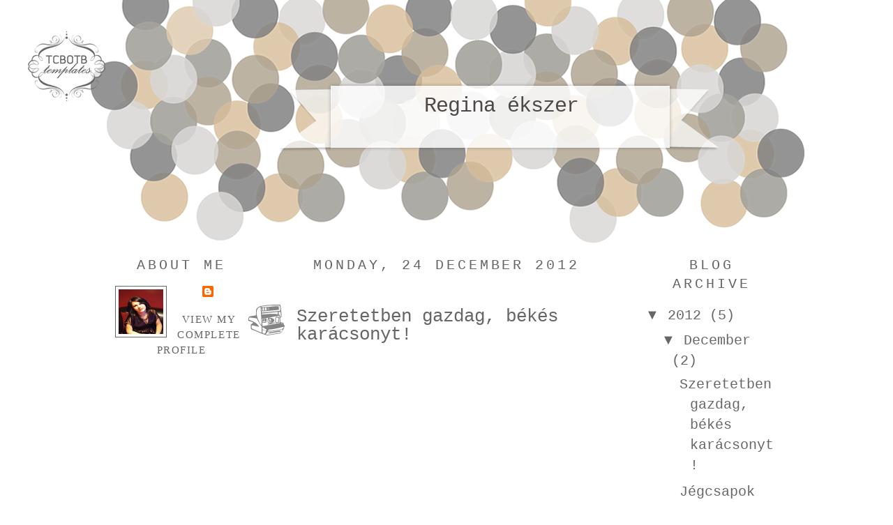

--- FILE ---
content_type: text/html; charset=UTF-8
request_url: https://reginaekszer.blogspot.com/
body_size: 14298
content:
<!DOCTYPE html>
<html dir='ltr' xmlns='http://www.w3.org/1999/xhtml' xmlns:b='http://www.google.com/2005/gml/b' xmlns:data='http://www.google.com/2005/gml/data' xmlns:expr='http://www.google.com/2005/gml/expr'>
<head>
<link href='https://www.blogger.com/static/v1/widgets/2944754296-widget_css_bundle.css' rel='stylesheet' type='text/css'/>
<meta content='text/html; charset=UTF-8' http-equiv='Content-Type'/>
<meta content='blogger' name='generator'/>
<link href='https://reginaekszer.blogspot.com/favicon.ico' rel='icon' type='image/x-icon'/>
<link href='http://reginaekszer.blogspot.com/' rel='canonical'/>
<link rel="alternate" type="application/atom+xml" title="Regina ékszer - Atom" href="https://reginaekszer.blogspot.com/feeds/posts/default" />
<link rel="alternate" type="application/rss+xml" title="Regina ékszer - RSS" href="https://reginaekszer.blogspot.com/feeds/posts/default?alt=rss" />
<link rel="service.post" type="application/atom+xml" title="Regina ékszer - Atom" href="https://www.blogger.com/feeds/1590140050340529956/posts/default" />
<link rel="me" href="https://www.blogger.com/profile/04651445652121749273" />
<!--Can't find substitution for tag [blog.ieCssRetrofitLinks]-->
<meta content='http://reginaekszer.blogspot.com/' property='og:url'/>
<meta content='Regina ékszer' property='og:title'/>
<meta content='' property='og:description'/>
<title>Regina ékszer</title>
<style id='page-skin-1' type='text/css'><!--
/*
-----------------------------------------------
Blogger Template Style
Designer: Tenille
Site: thecutestblogontheblock.com
----------------------------------------------- */
/* Variable definitions
====================
<Variable name="bgcolor" description="Page Background Color"
type="color" default="#fff">
<Variable name="textcolor" description="Text Color"
type="color" default="#333">
<Variable name="linkcolor" description="Link Color"
type="color" default="#58a">
<Variable name="pagetitlecolor" description="Blog Title Color"
type="color" default="#666">
<Variable name="descriptioncolor" description="Blog Description Color"
type="color" default="#999">
<Variable name="titlecolor" description="Post Title Color"
type="color" default="#c60">
<Variable name="bordercolor" description="Border Color"
type="color" default="#ccc">
<Variable name="sidebarcolor" description="Sidebar Title Color"
type="color" default="#999">
<Variable name="sidebartextcolor" description="Sidebar Text Color"
type="color" default="#666">
<Variable name="visitedlinkcolor" description="Visited Link Color"
type="color" default="#999">
<Variable name="bodyfont" description="Text Font"
type="font" default="normal normal 100% Georgia, Serif">
<Variable name="headerfont" description="Sidebar Title Font"
type="font"
default="normal normal 78% 'Trebuchet MS',Trebuchet,Arial,Verdana,Sans-serif">
<Variable name="pagetitlefont" description="Blog Title Font"
type="font"
default="normal normal 200% Georgia, Serif">
<Variable name="descriptionfont" description="Blog Description Font"
type="font"
default="normal normal 78% 'Trebuchet MS', Trebuchet, Arial, Verdana, Sans-serif">
<Variable name="postfooterfont" description="Post Footer Font"
type="font"
default="normal normal 78% 'Trebuchet MS', Trebuchet, Arial, Verdana, Sans-serif">
<Variable name="startSide" description="Side where text starts in blog language"
type="automatic" default="left">
<Variable name="endSide" description="Side where text ends in blog language"
type="automatic" default="right">
*/
/* Use this with templates/template-twocol.html */
body {
background:#ffffff;
background-image: url();background-position: center; background-repeat:repeat; background-attachment: fixed;
margin:0;
color:#666666;
font:x-small Georgia Serif;
font-size/* */:/**/small;
font-size: /**/small;
text-align: center;
}
a:link {
color:#666666;
text-decoration:none;
}
a:visited {
color:#666666;
text-decoration:none;
}
a:hover {
color:#666666;
text-decoration:underline;
}
a img {
border-width:0;
}
/* Header
-----------------------------------------------
*/
#header-wrapper {
background-image:url(https://lh3.googleusercontent.com/blogger_img_proxy/AEn0k_sGLRzXoeKJafOuT8mM-ZrZDuOoUhbbSbVRTg6RHOTcGrvDkueGQdFCYwZdVmq1YC2-6gi7EH0B8jXsgvcNygANIAsq1wDl7TAsSP6Xo3qOtSbjzcLG8DqUo1io_Pz7AH2zpjkk5FKBMpU2svu0=s0-d);background-position: top center; background-repeat:no-repeat;
width: 1025px;
height:429px;
margin-left:-36px;
margin-top:-150px;
margin-bottom:-90px;
border-bottom: 0px solid #fdd9aa;
}
#header-inner {
background-position: center;
margin-left: auto;
margin-right: auto;
}
#header {
margin: 0px;
border: 0px ridge #666666;
text-align: center;
color:#4e4949;
}
#header h1 {
margin-left:346px;
margin-right:193px;
margin-top:0px;
margin-bottom:0px;
padding-top:135px;
padding-left:0px;
padding-right:0px;
line-height:5px;
text-transform:normal;
letter-spacing:-1px;
font: normal normal 155% 'Courier New', Courier, FreeMono, monospace;
text-align:center:
color: #4e4949;
}
#header a {
color:#4e4949;
text-decoration:none;
}
#header a:hover {
color:#4e4949;
}
#header .description {
margin-left:346px;
margin-right:193px;
margin-top:1px;
margin-bottom:0px;
padding-top:0px;
padding-left:0px;
padding-right:0px;
text-transform:none;
letter-spacing:.2em;
line-height: 1.4em;
font: normal normal 120% 'Courier New', Courier, FreeMono, monospace;
color: #909090;
text-align:center;
}
#header img {
margin-left: auto;
margin-right: auto;
}
/* Outer-Wrapper
----------------------------------------------- */
#outer-wrapper {
border:0px solid #909090;
background-color: #ffffff;
width: 950px;
margin:auto; 50px;
margin-top:120px;
padding:30px;
text-align: center;
font: normal normal 150% 'Courier New', Courier, FreeMono, monospace;
}
#new-sidebar-wrapper {
width: 190px;
float: left;
word-wrap: break-word; /* fix for long text breaking sidebar float in IE */
overflow: hidden;      /* fix for long non-text content breaking IE sidebar float */
}
#main-wrapper {
width: 570px;
border-right: 0px dashed #E4C3C8;
float: left;
word-wrap: break-word; /* fix for long text breaking sidebar float in IE */
overflow: hidden;     /* fix for long non-text content breaking IE sidebar float */
}
#sidebar-wrapper {
width: 190px;
float: right;
word-wrap: break-word; /* fix for long text breaking sidebar float in IE */
overflow: hidden;      /* fix for long non-text content breaking IE sidebar float */
}
/* Headings
----------------------------------------------- */
h2 {
margin:1.5em 0 .75em;
font:normal normal 100% 'Courier New', Courier, FreeMono, monospace;
line-height: 1.4em;
text-transform:uppercase;
letter-spacing:.2em;
color:#666666;
}
/* Posts
-----------------------------------------------
*/
h2.date-header {
margin:1.5em 0 .5em;
}
.post {
margin:.5em 0 1.5em;
border-bottom:0px dotted #666666;
padding-bottom:1.5em;
}
.post h3 {
background-image:url(https://lh3.googleusercontent.com/blogger_img_proxy/AEn0k_tUT-rYDMZIQCcTN4er50-Lrc0owfZvaJU3KlLDCXjBVFAK7o8fNwpWddocOl2cYn72rkXDoud78notAhRfR2zO2REJEARypmFFfVVToK1OOyng2uAxOk0nerS3PsxIsdFqpN2qC56Y-5M4=s0-d);background-repeat:no-repeat; background-position:bottom left;
color:#666666;
margin-bottom:8px;
padding:20px 0px 15px 70px;
height:25px;
text-align:left;
font-size:26px;
text-transform:none;
font-weight:normal;
line-height:26px;
letter-spacing:-1px;
border-bottom:0px solid #bc5b08;
}
.post h3 a, .post h3 a:visited, .post h3 strong {
display:block;
text-decoration:none;
color:#666666;
font-weight:normal;
}
.post h3 strong, .post h3 a:hover {
color:#666666;
}
.post-body {
margin:0 0 .75em;
line-height:1.6em;
}
.post-body blockquote {
line-height:1.3em;
}
.post-footer {
background-image:url(https://lh3.googleusercontent.com/blogger_img_proxy/AEn0k_twIXfmOKlECp-aMbecyKhwQx-z9KHFTNsITqynDW13m8f7o_b1EZ_-Avwpya6ssgz3U19psS-tH-YoYGo0E84Rke4-57JLUia1CJio50NGgy4JI09npGqBI4mxCyz7gIpEKFlbF7PnPXisZw=s0-d);background-repeat:no-repeat; background-position:center center;
height:230px;
color:#666666;
text-transform:none;
text-align:right;
letter-spacing:0px;
font-size: 12px;
line-height: 16px;
padding:10px;
border-bottom:0px solid #95d4e3;
}
.comment-link {
margin-left:.6em;
}
.post img, table.tr-caption-container {
padding:2px;
border:1px solid #666666;
}
.tr-caption-container img {
border: none;
padding: 0;
}
.post blockquote {
margin:1em 20px;
}
.post blockquote p {
margin:.75em 0;
}
/* Comments
----------------------------------------------- */
#comments h4 {
margin:1em 0;
font-weight: bold;
line-height: 1.4em;
text-transform:uppercase;
letter-spacing:.2em;
color: #666666;
}
#comments-block {
margin:1em 0 1.5em;
line-height:1.6em;
}
#comments-block .comment-author {
margin:.5em 0;
}
#comments-block .comment-body {
margin:.25em 0 0;
}
#comments-block .comment-footer {
margin:-.25em 0 2em;
line-height: 1.4em;
text-transform:uppercase;
letter-spacing:.1em;
}
#comments-block .comment-body p {
margin:0 0 .75em;
}
.deleted-comment {
font-style:italic;
color:gray;
}
#blog-pager-newer-link {
float: left;
}
#blog-pager-older-link {
float: right;
}
#blog-pager {
text-align: center;
}
.feed-links {
clear: both;
line-height: 2.5em;
}
/* Sidebar Content
----------------------------------------------- */
.sidebar {
color: #666666;
text-align: center;
line-height: 1.5em;
}
.sidebar ul {
list-style:none;
margin:0 0 0;
padding:0 0 0;
}
.sidebar li {
margin:0;
padding-top:0;
padding-right:0;
padding-bottom:.25em;
padding-left:15px;
text-indent:-15px;
line-height:1.5em;
}
.sidebar .widget, .main .widget {
border-bottom:0px dotted #666666;
margin:0 0 1.5em;
padding:0 0 1.5em;
}
.main .Blog {
border-bottom-width: 0;
}
/* Profile
----------------------------------------------- */
.profile-img {
float: left;
margin-top: 0;
margin-right: 5px;
margin-bottom: 5px;
margin-left: 0;
padding: 4px;
border: 1px solid #666666;
}
.profile-data {
margin:0;
text-transform:uppercase;
letter-spacing:.1em;
font: normal normal 78% Georgia, Utopia, 'Palatino Linotype', Palatino, serif;
color: #666666;
font-weight: bold;
line-height: 1.6em;
}
.profile-datablock {
margin:.5em 0 .5em;
}
.profile-textblock {
margin: 0.5em 0;
line-height: 1.6em;
}
.profile-link {
font: normal normal 78% Georgia, Utopia, 'Palatino Linotype', Palatino, serif;
text-transform: uppercase;
letter-spacing: .1em;
}
/* Footer
----------------------------------------------- */
#footer {
width:660px;
clear:both;
margin:0 auto;
padding-top:15px;
line-height: 1.6em;
text-transform:uppercase;
letter-spacing:.1em;
text-align: center;
}

--></style>
<link href='https://www.blogger.com/dyn-css/authorization.css?targetBlogID=1590140050340529956&amp;zx=133be79a-4764-4c56-8114-c9f754c8e5cc' media='none' onload='if(media!=&#39;all&#39;)media=&#39;all&#39;' rel='stylesheet'/><noscript><link href='https://www.blogger.com/dyn-css/authorization.css?targetBlogID=1590140050340529956&amp;zx=133be79a-4764-4c56-8114-c9f754c8e5cc' rel='stylesheet'/></noscript>
<meta name='google-adsense-platform-account' content='ca-host-pub-1556223355139109'/>
<meta name='google-adsense-platform-domain' content='blogspot.com'/>

<!-- data-ad-client=ca-pub-6911290663878867 -->

</head>
<body>
<style type='text/css'>
</style>
<div id='tag' style='position:absolute; left:20px; top:45px; z-index:50; width:150px; height:20px;'>
<a href='http://www.thecutestblogontheblock.com/' target='_blank'>
<img border="0" src="https://lh3.googleusercontent.com/blogger_img_proxy/AEn0k_squJvibJoaZWGekemxw9WICGLipTPyQ5WFGA3Xa3wCPJEbXE9mDoxYc4m2hgzwo3EUINsFuPjk3eXMWsN6ww7TJq0IGxKlEVqw8tIGyyZ2mLi-X7jkqscdmvNpmobq0alTPQ=s0-d">
</a></div>
<div id='outer-wrapper'><div id='wrap2'>
<!-- skip links for text browsers -->
<span id='skiplinks' style='display:none;'>
<a href='#main'>skip to main </a> |
     <a href='#sidebar'>skip to sidebar</a>
</span>
<div id='header-wrapper'>
<div class='header section' id='header'><div class='widget Header' data-version='1' id='Header1'>
<div id='header-inner'>
<div class='titlewrapper'>
<h1 class='title'>
Regina ékszer
</h1>
</div>
<div class='descriptionwrapper'>
<p class='description'><span>
</span></p>
</div>
</div>
</div></div>
</div>
<div id='content-wrapper'>
<div id='crosscol-wrapper' style='text-align:center'>
<div class='crosscol no-items section' id='crosscol'></div>
</div>
<div id='new-sidebar-wrapper'>
<div class='new-sidebar section' id='new-sidebar'><div class='widget Profile' data-version='1' id='Profile1'>
<h2>About Me</h2>
<div class='widget-content'>
<a href='https://www.blogger.com/profile/04651445652121749273'><img alt='My photo' class='profile-img' height='64' src='//blogger.googleusercontent.com/img/b/R29vZ2xl/AVvXsEhYWvxwro2O4QKhOAxe-eq-TPCV0O8LZ6ZHNG5TwgCvAuWBi06Sc7SmytVO0PUi-hw_1CNdjJGOCZ_5aHjvr-NgiaZGpalb37tWvs1Ngu503SQSBftzprLE4HGcJmLDGw/s85/DSCF6258.JPG' width='64'/></a>
<dl class='profile-datablock'>
<dt class='profile-data'>
<a class='profile-name-link g-profile' href='https://www.blogger.com/profile/04651445652121749273' rel='author' style='background-image: url(//www.blogger.com/img/logo-16.png);'>
</a>
</dt>
</dl>
<a class='profile-link' href='https://www.blogger.com/profile/04651445652121749273' rel='author'>View my complete profile</a>
<div class='clear'></div>
</div>
</div></div>
</div>
<div id='main-wrapper'>
<div class='main section' id='main'><div class='widget Blog' data-version='1' id='Blog1'>
<div class='blog-posts hfeed'>

          <div class="date-outer">
        
<h2 class='date-header'><span>Monday, 24 December 2012</span></h2>

          <div class="date-posts">
        
<div class='post-outer'>
<div class='post hentry uncustomized-post-template' itemprop='blogPost' itemscope='itemscope' itemtype='http://schema.org/BlogPosting'>
<meta content='https://i.ytimg.com/vi/IrNcD34KFhM/hqdefault.jpg' itemprop='image_url'/>
<meta content='1590140050340529956' itemprop='blogId'/>
<meta content='5342686804688518114' itemprop='postId'/>
<a name='5342686804688518114'></a>
<h3 class='post-title entry-title' itemprop='name'>
<a href='https://reginaekszer.blogspot.com/2012/12/szeretetben-gazdag-bekes-karacsonyt.html'>Szeretetben gazdag, békés  karácsonyt!</a>
</h3>
<div class='post-header'>
<div class='post-header-line-1'></div>
</div>
<div class='post-body entry-content' id='post-body-5342686804688518114' itemprop='description articleBody'>
<iframe allowfullscreen="" frameborder="0" height="270" src="//www.youtube.com/embed/IrNcD34KFhM" width="480"></iframe>
<div style='clear: both;'></div>
</div>
<div class='post-footer'>
<div class='post-footer-line post-footer-line-1'>
<span class='post-author vcard'>
Posted by
<span class='fn' itemprop='author' itemscope='itemscope' itemtype='http://schema.org/Person'>
<meta content='https://www.blogger.com/profile/04651445652121749273' itemprop='url'/>
<a class='g-profile' href='https://www.blogger.com/profile/04651445652121749273' rel='author' title='author profile'>
<span itemprop='name'>Gini</span>
</a>
</span>
</span>
<span class='post-timestamp'>
at
<meta content='http://reginaekszer.blogspot.com/2012/12/szeretetben-gazdag-bekes-karacsonyt.html' itemprop='url'/>
<a class='timestamp-link' href='https://reginaekszer.blogspot.com/2012/12/szeretetben-gazdag-bekes-karacsonyt.html' rel='bookmark' title='permanent link'><abbr class='published' itemprop='datePublished' title='2012-12-24T06:37:00-08:00'>06:37</abbr></a>
</span>
<span class='post-comment-link'>
<a class='comment-link' href='https://www.blogger.com/comment/fullpage/post/1590140050340529956/5342686804688518114' onclick='javascript:window.open(this.href, "bloggerPopup", "toolbar=0,location=0,statusbar=1,menubar=0,scrollbars=yes,width=640,height=500"); return false;'>
2 comments:
  </a>
</span>
<span class='post-icons'>
<span class='item-control blog-admin pid-2017929363'>
<a href='https://www.blogger.com/post-edit.g?blogID=1590140050340529956&postID=5342686804688518114&from=pencil' title='Edit Post'>
<img alt='' class='icon-action' height='18' src='https://resources.blogblog.com/img/icon18_edit_allbkg.gif' width='18'/>
</a>
</span>
</span>
<div class='post-share-buttons goog-inline-block'>
<a class='goog-inline-block share-button sb-email' href='https://www.blogger.com/share-post.g?blogID=1590140050340529956&postID=5342686804688518114&target=email' target='_blank' title='Email This'><span class='share-button-link-text'>Email This</span></a><a class='goog-inline-block share-button sb-blog' href='https://www.blogger.com/share-post.g?blogID=1590140050340529956&postID=5342686804688518114&target=blog' onclick='window.open(this.href, "_blank", "height=270,width=475"); return false;' target='_blank' title='BlogThis!'><span class='share-button-link-text'>BlogThis!</span></a><a class='goog-inline-block share-button sb-twitter' href='https://www.blogger.com/share-post.g?blogID=1590140050340529956&postID=5342686804688518114&target=twitter' target='_blank' title='Share to X'><span class='share-button-link-text'>Share to X</span></a><a class='goog-inline-block share-button sb-facebook' href='https://www.blogger.com/share-post.g?blogID=1590140050340529956&postID=5342686804688518114&target=facebook' onclick='window.open(this.href, "_blank", "height=430,width=640"); return false;' target='_blank' title='Share to Facebook'><span class='share-button-link-text'>Share to Facebook</span></a><a class='goog-inline-block share-button sb-pinterest' href='https://www.blogger.com/share-post.g?blogID=1590140050340529956&postID=5342686804688518114&target=pinterest' target='_blank' title='Share to Pinterest'><span class='share-button-link-text'>Share to Pinterest</span></a>
</div>
</div>
<div class='post-footer-line post-footer-line-2'>
<span class='post-labels'>
</span>
</div>
<div class='post-footer-line post-footer-line-3'>
<span class='post-location'>
</span>
</div>
</div>
</div>
</div>

          </div></div>
        

          <div class="date-outer">
        
<h2 class='date-header'><span>Tuesday, 11 December 2012</span></h2>

          <div class="date-posts">
        
<div class='post-outer'>
<div class='post hentry uncustomized-post-template' itemprop='blogPost' itemscope='itemscope' itemtype='http://schema.org/BlogPosting'>
<meta content='https://blogger.googleusercontent.com/img/b/R29vZ2xl/AVvXsEgzG7cQpCad26xFEtDTR4RrNWKEgsRGImD5Pp3uaddc8RAhunJzSEkoVV77QvMTTLAUjwBZ_10gRYI26zknkwcJ3EMo9t0fJOL-fWoyylR-AJTBaTxHX2kKqD18AS6Smv9FnKzY46o7sD8/s320/DSCF3755-1.jpg' itemprop='image_url'/>
<meta content='1590140050340529956' itemprop='blogId'/>
<meta content='1356059391940415472' itemprop='postId'/>
<a name='1356059391940415472'></a>
<h3 class='post-title entry-title' itemprop='name'>
<a href='https://reginaekszer.blogspot.com/2012/12/jegcsapok-es-csillogas.html'>Jégcsapok és csillogás</a>
</h3>
<div class='post-header'>
<div class='post-header-line-1'></div>
</div>
<div class='post-body entry-content' id='post-body-1356059391940415472' itemprop='description articleBody'>
<div dir="ltr" style="text-align: left;" trbidi="on">
<div class="separator" style="clear: both; text-align: center;">
<a href="https://blogger.googleusercontent.com/img/b/R29vZ2xl/AVvXsEgzG7cQpCad26xFEtDTR4RrNWKEgsRGImD5Pp3uaddc8RAhunJzSEkoVV77QvMTTLAUjwBZ_10gRYI26zknkwcJ3EMo9t0fJOL-fWoyylR-AJTBaTxHX2kKqD18AS6Smv9FnKzY46o7sD8/s1600/DSCF3755-1.jpg" imageanchor="1" style="margin-left: 1em; margin-right: 1em;"><img border="0" height="320" src="https://blogger.googleusercontent.com/img/b/R29vZ2xl/AVvXsEgzG7cQpCad26xFEtDTR4RrNWKEgsRGImD5Pp3uaddc8RAhunJzSEkoVV77QvMTTLAUjwBZ_10gRYI26zknkwcJ3EMo9t0fJOL-fWoyylR-AJTBaTxHX2kKqD18AS6Smv9FnKzY46o7sD8/s320/DSCF3755-1.jpg" width="264" /></a></div>
<br />
<div class="separator" style="clear: both; text-align: center;">
<a href="https://blogger.googleusercontent.com/img/b/R29vZ2xl/AVvXsEhhZFYDjeGQ6VaGn_XV3gdxfZDO3PrX1HK9jtOcBFPUpXJJaV7jvJNoVirdpLm05v50WnlSU1El5uuKGorb4KORJBTLxpHPwUjDMh7uN_YEAlmrHC-93zHXmkW4S9GR7vAccAP6gR9o2Qc/s1600/DSCF3775-1.jpg" imageanchor="1" style="margin-left: 1em; margin-right: 1em;"><img border="0" height="266" src="https://blogger.googleusercontent.com/img/b/R29vZ2xl/AVvXsEhhZFYDjeGQ6VaGn_XV3gdxfZDO3PrX1HK9jtOcBFPUpXJJaV7jvJNoVirdpLm05v50WnlSU1El5uuKGorb4KORJBTLxpHPwUjDMh7uN_YEAlmrHC-93zHXmkW4S9GR7vAccAP6gR9o2Qc/s320/DSCF3775-1.jpg" width="320" /></a></div>
<br />
<div class="separator" style="clear: both; text-align: center;">
<a href="https://blogger.googleusercontent.com/img/b/R29vZ2xl/AVvXsEhPshOCOHuSio6pJLjTE-sTt0kPxXUXNUtiTqnudPQpZlTxAnYRgjZ4Twhxuu_BS86x-5mDY08RxAWJKkWwTfuu9qgmNB5_7XJUU0lObNqGSlP5zbQAz7YqWjfXBNmhaOKskbl6WQ6ImD8/s1600/DSCF3780.jpg" imageanchor="1" style="margin-left: 1em; margin-right: 1em;"><img border="0" height="240" src="https://blogger.googleusercontent.com/img/b/R29vZ2xl/AVvXsEhPshOCOHuSio6pJLjTE-sTt0kPxXUXNUtiTqnudPQpZlTxAnYRgjZ4Twhxuu_BS86x-5mDY08RxAWJKkWwTfuu9qgmNB5_7XJUU0lObNqGSlP5zbQAz7YqWjfXBNmhaOKskbl6WQ6ImD8/s320/DSCF3780.jpg" width="320" /></a></div>
<br /></div>
<div style='clear: both;'></div>
</div>
<div class='post-footer'>
<div class='post-footer-line post-footer-line-1'>
<span class='post-author vcard'>
Posted by
<span class='fn' itemprop='author' itemscope='itemscope' itemtype='http://schema.org/Person'>
<meta content='https://www.blogger.com/profile/04651445652121749273' itemprop='url'/>
<a class='g-profile' href='https://www.blogger.com/profile/04651445652121749273' rel='author' title='author profile'>
<span itemprop='name'>Gini</span>
</a>
</span>
</span>
<span class='post-timestamp'>
at
<meta content='http://reginaekszer.blogspot.com/2012/12/jegcsapok-es-csillogas.html' itemprop='url'/>
<a class='timestamp-link' href='https://reginaekszer.blogspot.com/2012/12/jegcsapok-es-csillogas.html' rel='bookmark' title='permanent link'><abbr class='published' itemprop='datePublished' title='2012-12-11T06:15:00-08:00'>06:15</abbr></a>
</span>
<span class='post-comment-link'>
<a class='comment-link' href='https://www.blogger.com/comment/fullpage/post/1590140050340529956/1356059391940415472' onclick='javascript:window.open(this.href, "bloggerPopup", "toolbar=0,location=0,statusbar=1,menubar=0,scrollbars=yes,width=640,height=500"); return false;'>
3 comments:
  </a>
</span>
<span class='post-icons'>
<span class='item-control blog-admin pid-2017929363'>
<a href='https://www.blogger.com/post-edit.g?blogID=1590140050340529956&postID=1356059391940415472&from=pencil' title='Edit Post'>
<img alt='' class='icon-action' height='18' src='https://resources.blogblog.com/img/icon18_edit_allbkg.gif' width='18'/>
</a>
</span>
</span>
<div class='post-share-buttons goog-inline-block'>
<a class='goog-inline-block share-button sb-email' href='https://www.blogger.com/share-post.g?blogID=1590140050340529956&postID=1356059391940415472&target=email' target='_blank' title='Email This'><span class='share-button-link-text'>Email This</span></a><a class='goog-inline-block share-button sb-blog' href='https://www.blogger.com/share-post.g?blogID=1590140050340529956&postID=1356059391940415472&target=blog' onclick='window.open(this.href, "_blank", "height=270,width=475"); return false;' target='_blank' title='BlogThis!'><span class='share-button-link-text'>BlogThis!</span></a><a class='goog-inline-block share-button sb-twitter' href='https://www.blogger.com/share-post.g?blogID=1590140050340529956&postID=1356059391940415472&target=twitter' target='_blank' title='Share to X'><span class='share-button-link-text'>Share to X</span></a><a class='goog-inline-block share-button sb-facebook' href='https://www.blogger.com/share-post.g?blogID=1590140050340529956&postID=1356059391940415472&target=facebook' onclick='window.open(this.href, "_blank", "height=430,width=640"); return false;' target='_blank' title='Share to Facebook'><span class='share-button-link-text'>Share to Facebook</span></a><a class='goog-inline-block share-button sb-pinterest' href='https://www.blogger.com/share-post.g?blogID=1590140050340529956&postID=1356059391940415472&target=pinterest' target='_blank' title='Share to Pinterest'><span class='share-button-link-text'>Share to Pinterest</span></a>
</div>
</div>
<div class='post-footer-line post-footer-line-2'>
<span class='post-labels'>
</span>
</div>
<div class='post-footer-line post-footer-line-3'>
<span class='post-location'>
</span>
</div>
</div>
</div>
</div>

          </div></div>
        

          <div class="date-outer">
        
<h2 class='date-header'><span>Monday, 19 November 2012</span></h2>

          <div class="date-posts">
        
<div class='post-outer'>
<div class='post hentry uncustomized-post-template' itemprop='blogPost' itemscope='itemscope' itemtype='http://schema.org/BlogPosting'>
<meta content='https://blogger.googleusercontent.com/img/b/R29vZ2xl/AVvXsEjvLKUJb4R-n1IxK-x2V8sykqqfJrxr8wr_aR_2ew3WExYV4G6YjfoIcEVvrS-R2-IGUI6SAH2o1LtHpNBUq8z4nUkZLnpR_7c9VVw93o-G5h_HdkDRsCyVhEJ-xyZiBZhVqzMrHv6prE4/s320/DSCF3639.jpg' itemprop='image_url'/>
<meta content='1590140050340529956' itemprop='blogId'/>
<meta content='4560462696528036346' itemprop='postId'/>
<a name='4560462696528036346'></a>
<h3 class='post-title entry-title' itemprop='name'>
<a href='https://reginaekszer.blogspot.com/2012/11/the-pattern-of-this-necklace-you-will.html'>November</a>
</h3>
<div class='post-header'>
<div class='post-header-line-1'></div>
</div>
<div class='post-body entry-content' id='post-body-4560462696528036346' itemprop='description articleBody'>
<div dir="ltr" style="text-align: left;" trbidi="on">
<div class="separator" style="clear: both; text-align: center;">
<a href="https://blogger.googleusercontent.com/img/b/R29vZ2xl/AVvXsEjvLKUJb4R-n1IxK-x2V8sykqqfJrxr8wr_aR_2ew3WExYV4G6YjfoIcEVvrS-R2-IGUI6SAH2o1LtHpNBUq8z4nUkZLnpR_7c9VVw93o-G5h_HdkDRsCyVhEJ-xyZiBZhVqzMrHv6prE4/s1600/DSCF3639.jpg" imageanchor="1" style="margin-left: 1em; margin-right: 1em;"><img border="0" height="205" src="https://blogger.googleusercontent.com/img/b/R29vZ2xl/AVvXsEjvLKUJb4R-n1IxK-x2V8sykqqfJrxr8wr_aR_2ew3WExYV4G6YjfoIcEVvrS-R2-IGUI6SAH2o1LtHpNBUq8z4nUkZLnpR_7c9VVw93o-G5h_HdkDRsCyVhEJ-xyZiBZhVqzMrHv6prE4/s320/DSCF3639.jpg" width="320" /></a></div>
<br />
<div class="separator" style="clear: both; text-align: center;">
</div>
<br />
<br />
<div class="separator" style="clear: both; text-align: center;">
<br /></div>
<div class="separator" style="clear: both; text-align: center;">
The pattern of this necklace you will find <span style="color: red;"><b><a href="http://www.firemountaingems.com/galleryofdesigns/jewelry_design_gallery.asp?docid=8934&amp;doccat=gallery+and+customer+project" target="_blank">HERE</a></b></span>.</div>
<br />
<br /></div>
<div style='clear: both;'></div>
</div>
<div class='post-footer'>
<div class='post-footer-line post-footer-line-1'>
<span class='post-author vcard'>
Posted by
<span class='fn' itemprop='author' itemscope='itemscope' itemtype='http://schema.org/Person'>
<meta content='https://www.blogger.com/profile/04651445652121749273' itemprop='url'/>
<a class='g-profile' href='https://www.blogger.com/profile/04651445652121749273' rel='author' title='author profile'>
<span itemprop='name'>Gini</span>
</a>
</span>
</span>
<span class='post-timestamp'>
at
<meta content='http://reginaekszer.blogspot.com/2012/11/the-pattern-of-this-necklace-you-will.html' itemprop='url'/>
<a class='timestamp-link' href='https://reginaekszer.blogspot.com/2012/11/the-pattern-of-this-necklace-you-will.html' rel='bookmark' title='permanent link'><abbr class='published' itemprop='datePublished' title='2012-11-19T05:29:00-08:00'>05:29</abbr></a>
</span>
<span class='post-comment-link'>
<a class='comment-link' href='https://www.blogger.com/comment/fullpage/post/1590140050340529956/4560462696528036346' onclick='javascript:window.open(this.href, "bloggerPopup", "toolbar=0,location=0,statusbar=1,menubar=0,scrollbars=yes,width=640,height=500"); return false;'>
2 comments:
  </a>
</span>
<span class='post-icons'>
<span class='item-control blog-admin pid-2017929363'>
<a href='https://www.blogger.com/post-edit.g?blogID=1590140050340529956&postID=4560462696528036346&from=pencil' title='Edit Post'>
<img alt='' class='icon-action' height='18' src='https://resources.blogblog.com/img/icon18_edit_allbkg.gif' width='18'/>
</a>
</span>
</span>
<div class='post-share-buttons goog-inline-block'>
<a class='goog-inline-block share-button sb-email' href='https://www.blogger.com/share-post.g?blogID=1590140050340529956&postID=4560462696528036346&target=email' target='_blank' title='Email This'><span class='share-button-link-text'>Email This</span></a><a class='goog-inline-block share-button sb-blog' href='https://www.blogger.com/share-post.g?blogID=1590140050340529956&postID=4560462696528036346&target=blog' onclick='window.open(this.href, "_blank", "height=270,width=475"); return false;' target='_blank' title='BlogThis!'><span class='share-button-link-text'>BlogThis!</span></a><a class='goog-inline-block share-button sb-twitter' href='https://www.blogger.com/share-post.g?blogID=1590140050340529956&postID=4560462696528036346&target=twitter' target='_blank' title='Share to X'><span class='share-button-link-text'>Share to X</span></a><a class='goog-inline-block share-button sb-facebook' href='https://www.blogger.com/share-post.g?blogID=1590140050340529956&postID=4560462696528036346&target=facebook' onclick='window.open(this.href, "_blank", "height=430,width=640"); return false;' target='_blank' title='Share to Facebook'><span class='share-button-link-text'>Share to Facebook</span></a><a class='goog-inline-block share-button sb-pinterest' href='https://www.blogger.com/share-post.g?blogID=1590140050340529956&postID=4560462696528036346&target=pinterest' target='_blank' title='Share to Pinterest'><span class='share-button-link-text'>Share to Pinterest</span></a>
</div>
</div>
<div class='post-footer-line post-footer-line-2'>
<span class='post-labels'>
</span>
</div>
<div class='post-footer-line post-footer-line-3'>
<span class='post-location'>
</span>
</div>
</div>
</div>
</div>

          </div></div>
        

          <div class="date-outer">
        
<h2 class='date-header'><span>Thursday, 17 May 2012</span></h2>

          <div class="date-posts">
        
<div class='post-outer'>
<div class='post hentry uncustomized-post-template' itemprop='blogPost' itemscope='itemscope' itemtype='http://schema.org/BlogPosting'>
<meta content='https://blogger.googleusercontent.com/img/b/R29vZ2xl/AVvXsEiQ-Gozxe7iaGTzB7uPl2li4TxEnSyaPhLV-jmy34YqSILWZjwWtbo7SMVqp6r6io0lloUK69b-F6NY3mMv39-jvZ0wZ1OGRqRflw54G2yAC-9Jo3ZDMPTU4xpnXnZhTAnP4E6TpmZa7Z0/s320/photo.jpg' itemprop='image_url'/>
<meta content='1590140050340529956' itemprop='blogId'/>
<meta content='6745003923985478749' itemprop='postId'/>
<a name='6745003923985478749'></a>
<h3 class='post-title entry-title' itemprop='name'>
<a href='https://reginaekszer.blogspot.com/2012/05/regal-reiteration.html'>Regal Reiteration</a>
</h3>
<div class='post-header'>
<div class='post-header-line-1'></div>
</div>
<div class='post-body entry-content' id='post-body-6745003923985478749' itemprop='description articleBody'>
<div dir="ltr" style="text-align: left;" trbidi="on">
<div class="separator" style="clear: both; text-align: center;">
<a href="https://blogger.googleusercontent.com/img/b/R29vZ2xl/AVvXsEiQ-Gozxe7iaGTzB7uPl2li4TxEnSyaPhLV-jmy34YqSILWZjwWtbo7SMVqp6r6io0lloUK69b-F6NY3mMv39-jvZ0wZ1OGRqRflw54G2yAC-9Jo3ZDMPTU4xpnXnZhTAnP4E6TpmZa7Z0/s1600/photo.jpg" imageanchor="1" style="margin-left: 1em; margin-right: 1em;"><img border="0" height="240" src="https://blogger.googleusercontent.com/img/b/R29vZ2xl/AVvXsEiQ-Gozxe7iaGTzB7uPl2li4TxEnSyaPhLV-jmy34YqSILWZjwWtbo7SMVqp6r6io0lloUK69b-F6NY3mMv39-jvZ0wZ1OGRqRflw54G2yAC-9Jo3ZDMPTU4xpnXnZhTAnP4E6TpmZa7Z0/s320/photo.jpg" width="320" /></a></div>
After Hatsumi Oshitani. Thank you! <br /><br /></div>
<div style='clear: both;'></div>
</div>
<div class='post-footer'>
<div class='post-footer-line post-footer-line-1'>
<span class='post-author vcard'>
Posted by
<span class='fn' itemprop='author' itemscope='itemscope' itemtype='http://schema.org/Person'>
<meta content='https://www.blogger.com/profile/04651445652121749273' itemprop='url'/>
<a class='g-profile' href='https://www.blogger.com/profile/04651445652121749273' rel='author' title='author profile'>
<span itemprop='name'>Gini</span>
</a>
</span>
</span>
<span class='post-timestamp'>
at
<meta content='http://reginaekszer.blogspot.com/2012/05/regal-reiteration.html' itemprop='url'/>
<a class='timestamp-link' href='https://reginaekszer.blogspot.com/2012/05/regal-reiteration.html' rel='bookmark' title='permanent link'><abbr class='published' itemprop='datePublished' title='2012-05-17T12:16:00-07:00'>12:16</abbr></a>
</span>
<span class='post-comment-link'>
<a class='comment-link' href='https://www.blogger.com/comment/fullpage/post/1590140050340529956/6745003923985478749' onclick='javascript:window.open(this.href, "bloggerPopup", "toolbar=0,location=0,statusbar=1,menubar=0,scrollbars=yes,width=640,height=500"); return false;'>
10 comments:
  </a>
</span>
<span class='post-icons'>
<span class='item-control blog-admin pid-2017929363'>
<a href='https://www.blogger.com/post-edit.g?blogID=1590140050340529956&postID=6745003923985478749&from=pencil' title='Edit Post'>
<img alt='' class='icon-action' height='18' src='https://resources.blogblog.com/img/icon18_edit_allbkg.gif' width='18'/>
</a>
</span>
</span>
<div class='post-share-buttons goog-inline-block'>
<a class='goog-inline-block share-button sb-email' href='https://www.blogger.com/share-post.g?blogID=1590140050340529956&postID=6745003923985478749&target=email' target='_blank' title='Email This'><span class='share-button-link-text'>Email This</span></a><a class='goog-inline-block share-button sb-blog' href='https://www.blogger.com/share-post.g?blogID=1590140050340529956&postID=6745003923985478749&target=blog' onclick='window.open(this.href, "_blank", "height=270,width=475"); return false;' target='_blank' title='BlogThis!'><span class='share-button-link-text'>BlogThis!</span></a><a class='goog-inline-block share-button sb-twitter' href='https://www.blogger.com/share-post.g?blogID=1590140050340529956&postID=6745003923985478749&target=twitter' target='_blank' title='Share to X'><span class='share-button-link-text'>Share to X</span></a><a class='goog-inline-block share-button sb-facebook' href='https://www.blogger.com/share-post.g?blogID=1590140050340529956&postID=6745003923985478749&target=facebook' onclick='window.open(this.href, "_blank", "height=430,width=640"); return false;' target='_blank' title='Share to Facebook'><span class='share-button-link-text'>Share to Facebook</span></a><a class='goog-inline-block share-button sb-pinterest' href='https://www.blogger.com/share-post.g?blogID=1590140050340529956&postID=6745003923985478749&target=pinterest' target='_blank' title='Share to Pinterest'><span class='share-button-link-text'>Share to Pinterest</span></a>
</div>
</div>
<div class='post-footer-line post-footer-line-2'>
<span class='post-labels'>
</span>
</div>
<div class='post-footer-line post-footer-line-3'>
<span class='post-location'>
</span>
</div>
</div>
</div>
</div>

          </div></div>
        

          <div class="date-outer">
        
<h2 class='date-header'><span>Tuesday, 24 April 2012</span></h2>

          <div class="date-posts">
        
<div class='post-outer'>
<div class='post hentry uncustomized-post-template' itemprop='blogPost' itemscope='itemscope' itemtype='http://schema.org/BlogPosting'>
<meta content='https://blogger.googleusercontent.com/img/b/R29vZ2xl/AVvXsEi9f8uYd83u3u7GTcSvkUr9YIYDBC_c0cNdqbeRAFHTdPF1rrKMv2sX-78dvJbpL-KIdc41ZnCKdnB3cfeu1BxSOtgBhH-LqHI8eql1R8ecnfnHXgN5t3pmFRSMKjtW1hFw3WXylr3fSjc/s320/DSCF6609.jpg' itemprop='image_url'/>
<meta content='1590140050340529956' itemprop='blogId'/>
<meta content='4120641077164014624' itemprop='postId'/>
<a name='4120641077164014624'></a>
<h3 class='post-title entry-title' itemprop='name'>
<a href='https://reginaekszer.blogspot.com/2012/04/tutorial-regi-bracelet_24.html'>Tutorial Regi bracelet</a>
</h3>
<div class='post-header'>
<div class='post-header-line-1'></div>
</div>
<div class='post-body entry-content' id='post-body-4120641077164014624' itemprop='description articleBody'>
<div dir="ltr" style="text-align: left;" trbidi="on">
<div style="text-align: right;">
<br /></div>
<div class="separator" style="clear: both; text-align: center;">
<a href="https://blogger.googleusercontent.com/img/b/R29vZ2xl/AVvXsEif11icgBMMjfvgi2EFjrCxv24veYKa6gYSwo5ZNtumHSnpyYTEPVQOmo4oaBuzv7lZO2ndBcHZHIwMNh4jV771qLt8gwMhy8ilybhVJskLy-tj1FyEweDYidR9mDo4O4AoaOxCIgi5ZgY/s1600/th_1-1.jpg" style="margin-left: 1em; margin-right: 1em;">

</a></div>
<div class="MsoNormal" style="text-align: left;">
<div class="separator" style="clear: both; text-align: center;">
<a href="https://blogger.googleusercontent.com/img/b/R29vZ2xl/AVvXsEi9f8uYd83u3u7GTcSvkUr9YIYDBC_c0cNdqbeRAFHTdPF1rrKMv2sX-78dvJbpL-KIdc41ZnCKdnB3cfeu1BxSOtgBhH-LqHI8eql1R8ecnfnHXgN5t3pmFRSMKjtW1hFw3WXylr3fSjc/s1600/DSCF6609.jpg" style="margin-left: 1em; margin-right: 1em;"><img border="0" height="239" src="https://blogger.googleusercontent.com/img/b/R29vZ2xl/AVvXsEi9f8uYd83u3u7GTcSvkUr9YIYDBC_c0cNdqbeRAFHTdPF1rrKMv2sX-78dvJbpL-KIdc41ZnCKdnB3cfeu1BxSOtgBhH-LqHI8eql1R8ecnfnHXgN5t3pmFRSMKjtW1hFw3WXylr3fSjc/s320/DSCF6609.jpg" width="320" /></a></div>
<br />
<div align="LEFT" style="margin-bottom: 0cm;">
Material: Tila beads, 6/0
Rocailles (Roc6), 8/0 Rocailles (Roc8), 11/0 Rocailles (Roc11)<br />
<br /></div>
<div align="LEFT" style="margin-bottom: 0cm;">
Step 1. Take 1 Tila bead, 1
Roc6, 1 Tila bead and 1 Roc8, make a circle. *Take 2 Roc8 and 3
Roc11.</div>
</div>
<div class="separator" style="clear: both; text-align: center;">
<a href="https://blogger.googleusercontent.com/img/b/R29vZ2xl/AVvXsEhynFFadBC-1fnNxUajO0mVRPU3vqeqqiDZhcXpOcVW-M_yHKmxq4gQ2AluNckEL8yRcGrQmED-xRWI0qRo57XMu2OwAhQHOF44DaJ6v-fGVZ2CigBGf4uqqhkGKVzP5g2c3tJs4KXFYsY/s1600/1-1.jpg" style="margin-left: 1em; margin-right: 1em;"><img border="0" height="149" src="https://blogger.googleusercontent.com/img/b/R29vZ2xl/AVvXsEhynFFadBC-1fnNxUajO0mVRPU3vqeqqiDZhcXpOcVW-M_yHKmxq4gQ2AluNckEL8yRcGrQmED-xRWI0qRo57XMu2OwAhQHOF44DaJ6v-fGVZ2CigBGf4uqqhkGKVzP5g2c3tJs4KXFYsY/s200/1-1.jpg" width="200" /></a></div>
<div style="text-align: right;">
&nbsp;

</div>
<div class="MsoNormal" style="margin-left: 72pt; text-align: left; text-indent: -18pt;">
<br />
<div align="RIGHT" style="margin-bottom: 0cm;">
&nbsp; 
</div>
<div align="LEFT" style="margin-bottom: 0cm;">
<span lang="hu-HU">Step 2.
Pass through the second Roc8 and take 1 Roc8. Pass through the Tila
bead. </span>
</div>
</div>
<div style="text-align: right;">
<br /></div>
<div class="separator" style="clear: both; text-align: center;">
<a href="https://blogger.googleusercontent.com/img/b/R29vZ2xl/AVvXsEik-cEYFXQbCa4tsyCleVOaWf0rFYcssDaQTlu0X8fUUsqFjMOTWCoHC2teBI_4ikPsY7efJaupU2d5eIC1UBdS2DcZkSaqVFsgRH03HqEKaME1wXfT2DUtrhXrcCEy7W8BL7_gUCYmcqo/s1600/22.jpg" style="margin-left: 1em; margin-right: 1em;"><img border="0" height="149" src="https://blogger.googleusercontent.com/img/b/R29vZ2xl/AVvXsEik-cEYFXQbCa4tsyCleVOaWf0rFYcssDaQTlu0X8fUUsqFjMOTWCoHC2teBI_4ikPsY7efJaupU2d5eIC1UBdS2DcZkSaqVFsgRH03HqEKaME1wXfT2DUtrhXrcCEy7W8BL7_gUCYmcqo/s200/22.jpg" width="200" /></a></div>
<div class="MsoNormal" style="margin-left: 72pt; text-align: left; text-indent: -18pt;">

<br />
<div align="LEFT" style="margin-bottom: 0cm;">
Step 3. Take 1 Roc6, 1 Tila
bead, 1 Roc8 and pass through the first Tila bead. *Repeat from this
sign. 
</div>
</div>
<div class="separator" style="clear: both; text-align: center;">
<a href="https://blogger.googleusercontent.com/img/b/R29vZ2xl/AVvXsEjZyASZEVgHHFNuENMU9ukqZWvRcuqAIE-3_C1BZ8w2QWQt_gxO6CfN_8cLLqFXAZ9AalBcqkz7q858IScDK_1-2HJC1aNfU-jVRm7fPD1PhLFac_pLsLnW5F6OePNaz_M-TP61pYYspZ8/s1600/3-1.jpg" style="margin-left: 1em; margin-right: 1em;"><img border="0" height="149" src="https://blogger.googleusercontent.com/img/b/R29vZ2xl/AVvXsEjZyASZEVgHHFNuENMU9ukqZWvRcuqAIE-3_C1BZ8w2QWQt_gxO6CfN_8cLLqFXAZ9AalBcqkz7q858IScDK_1-2HJC1aNfU-jVRm7fPD1PhLFac_pLsLnW5F6OePNaz_M-TP61pYYspZ8/s200/3-1.jpg" width="200" /></a></div>
<div style="text-align: right;">
&nbsp;

</div>
<div class="MsoNormal" style="margin-left: 72pt; text-align: right; text-indent: -18pt;">
<div style="text-align: left;">
<br />
<div align="LEFT" style="margin-bottom: 0cm;">
Step 4. When you reach the
suitable length of the bracelet take 1 Roc6,  1 Tila bead, 2 Roc8 and
3 Roc11.</div>
<div align="RIGHT" style="margin-bottom: 0cm;">
<br /></div>
</div>
<div class="separator" style="clear: both; text-align: center;">
<a href="https://blogger.googleusercontent.com/img/b/R29vZ2xl/AVvXsEjBF_V4WPPKNczymD75ye5nJDoH7Q9d_KdW7P9zksyidSqBwJXqQCndhhFpGrVizf0_Eakf5reUIp-kB4V8MhNYu5kcqkX9aQ3v0fJr85cbilCLwP2qL8Z7aF2bsxbLGntuJ22QNYMbAtc/s1600/DSCF6594.jpg" style="margin-left: 1em; margin-right: 1em;"><img border="0" height="149" src="https://blogger.googleusercontent.com/img/b/R29vZ2xl/AVvXsEjBF_V4WPPKNczymD75ye5nJDoH7Q9d_KdW7P9zksyidSqBwJXqQCndhhFpGrVizf0_Eakf5reUIp-kB4V8MhNYu5kcqkX9aQ3v0fJr85cbilCLwP2qL8Z7aF2bsxbLGntuJ22QNYMbAtc/s200/DSCF6594.jpg" width="200" /></a></div>
</div>
<div class="MsoNormal" style="margin-left: 72pt; text-align: right; text-indent: -18pt;">
<div style="text-align: left;">
<br />
<div align="LEFT" style="margin-bottom: 0cm;">
Step 5. Repeat Step 2 and
pass through the Roc6. Take 1 Tila bead, 1 Roc8 and pass through the
Tila bead in front. *Repeat from this sign.</div>
</div>
<div class="separator" style="clear: both; text-align: center;">
<a href="https://blogger.googleusercontent.com/img/b/R29vZ2xl/AVvXsEjOiFCGuicyOF-mMeqbfdSZGhRBYDbe7-pUXM6O8Ze57pvHwU-Ta1YGm1w2-b00DLTUharkJsqS_z0neXSfZ3wK5JOA_Sn6Egj3EHPpmggF1Jq0iMDPP61MiWukMRdWyg8-4-hsW_LMSrY/s1600/5.jpg" style="margin-left: 1em; margin-right: 1em;"><img border="0" height="149" src="https://blogger.googleusercontent.com/img/b/R29vZ2xl/AVvXsEjOiFCGuicyOF-mMeqbfdSZGhRBYDbe7-pUXM6O8Ze57pvHwU-Ta1YGm1w2-b00DLTUharkJsqS_z0neXSfZ3wK5JOA_Sn6Egj3EHPpmggF1Jq0iMDPP61MiWukMRdWyg8-4-hsW_LMSrY/s200/5.jpg" width="200" /></a></div>
</div>
<div class="MsoNormal" style="margin-left: 72pt; text-align: right; text-indent: -18pt;">
<div style="text-align: left;">
<br />
<div align="LEFT" style="margin-bottom: 0cm;">
Step 6. At the end of the
row take 1 Roc6 and pass through the very first Tila bead and the
Roc8. ** Take 3 Roc11, pass through the Roc6 and 2 Roc11, take 1
Roc11 and pass through the Roc8.</div>
</div>
</div>
<div style="text-align: right;">
<br /></div>
<div class="separator" style="clear: both; text-align: center;">
<a href="https://blogger.googleusercontent.com/img/b/R29vZ2xl/AVvXsEgpWqG8a0fHea47CikdckACSJ7wxGNpk9UL8Xi25cmE-Nx5gnETOSpCmVQ26o9VF0oA983y0MN0f4E4Ua1a6ajg514Q1jirIt0WkwXoqJjNXK9JhKwj5KiAErS71v58z0VCVPIWB6pg4jQ/s1600/6.jpg" style="margin-left: 1em; margin-right: 1em;"><img border="0" height="149" src="https://blogger.googleusercontent.com/img/b/R29vZ2xl/AVvXsEgpWqG8a0fHea47CikdckACSJ7wxGNpk9UL8Xi25cmE-Nx5gnETOSpCmVQ26o9VF0oA983y0MN0f4E4Ua1a6ajg514Q1jirIt0WkwXoqJjNXK9JhKwj5KiAErS71v58z0VCVPIWB6pg4jQ/s200/6.jpg" width="200" /></a></div>
<br />
<div align="LEFT" style="margin-bottom: 0cm;">
Step 7. ** Repeat from this
sign, pass through the Roc6, take 1 Roc6, 1 Roc11 and 1 Roc6. Repeat
Step 7 till the end of the row. 
</div>
<div align="LEFT" style="margin-bottom: 0cm; margin-left: 2.54cm; text-indent: -0.64cm;">
<br /></div>
</div>
<div style='clear: both;'></div>
</div>
<div class='post-footer'>
<div class='post-footer-line post-footer-line-1'>
<span class='post-author vcard'>
Posted by
<span class='fn' itemprop='author' itemscope='itemscope' itemtype='http://schema.org/Person'>
<meta content='https://www.blogger.com/profile/04651445652121749273' itemprop='url'/>
<a class='g-profile' href='https://www.blogger.com/profile/04651445652121749273' rel='author' title='author profile'>
<span itemprop='name'>Gini</span>
</a>
</span>
</span>
<span class='post-timestamp'>
at
<meta content='http://reginaekszer.blogspot.com/2012/04/tutorial-regi-bracelet_24.html' itemprop='url'/>
<a class='timestamp-link' href='https://reginaekszer.blogspot.com/2012/04/tutorial-regi-bracelet_24.html' rel='bookmark' title='permanent link'><abbr class='published' itemprop='datePublished' title='2012-04-24T01:38:00-07:00'>01:38</abbr></a>
</span>
<span class='post-comment-link'>
<a class='comment-link' href='https://www.blogger.com/comment/fullpage/post/1590140050340529956/4120641077164014624' onclick='javascript:window.open(this.href, "bloggerPopup", "toolbar=0,location=0,statusbar=1,menubar=0,scrollbars=yes,width=640,height=500"); return false;'>
11 comments:
  </a>
</span>
<span class='post-icons'>
<span class='item-control blog-admin pid-2017929363'>
<a href='https://www.blogger.com/post-edit.g?blogID=1590140050340529956&postID=4120641077164014624&from=pencil' title='Edit Post'>
<img alt='' class='icon-action' height='18' src='https://resources.blogblog.com/img/icon18_edit_allbkg.gif' width='18'/>
</a>
</span>
</span>
<div class='post-share-buttons goog-inline-block'>
<a class='goog-inline-block share-button sb-email' href='https://www.blogger.com/share-post.g?blogID=1590140050340529956&postID=4120641077164014624&target=email' target='_blank' title='Email This'><span class='share-button-link-text'>Email This</span></a><a class='goog-inline-block share-button sb-blog' href='https://www.blogger.com/share-post.g?blogID=1590140050340529956&postID=4120641077164014624&target=blog' onclick='window.open(this.href, "_blank", "height=270,width=475"); return false;' target='_blank' title='BlogThis!'><span class='share-button-link-text'>BlogThis!</span></a><a class='goog-inline-block share-button sb-twitter' href='https://www.blogger.com/share-post.g?blogID=1590140050340529956&postID=4120641077164014624&target=twitter' target='_blank' title='Share to X'><span class='share-button-link-text'>Share to X</span></a><a class='goog-inline-block share-button sb-facebook' href='https://www.blogger.com/share-post.g?blogID=1590140050340529956&postID=4120641077164014624&target=facebook' onclick='window.open(this.href, "_blank", "height=430,width=640"); return false;' target='_blank' title='Share to Facebook'><span class='share-button-link-text'>Share to Facebook</span></a><a class='goog-inline-block share-button sb-pinterest' href='https://www.blogger.com/share-post.g?blogID=1590140050340529956&postID=4120641077164014624&target=pinterest' target='_blank' title='Share to Pinterest'><span class='share-button-link-text'>Share to Pinterest</span></a>
</div>
</div>
<div class='post-footer-line post-footer-line-2'>
<span class='post-labels'>
</span>
</div>
<div class='post-footer-line post-footer-line-3'>
<span class='post-location'>
</span>
</div>
</div>
</div>
</div>

          </div></div>
        

          <div class="date-outer">
        
<h2 class='date-header'><span>Friday, 23 December 2011</span></h2>

          <div class="date-posts">
        
<div class='post-outer'>
<div class='post hentry uncustomized-post-template' itemprop='blogPost' itemscope='itemscope' itemtype='http://schema.org/BlogPosting'>
<meta content='https://i.ytimg.com/vi/J-8VCL4uSUc/hqdefault.jpg' itemprop='image_url'/>
<meta content='1590140050340529956' itemprop='blogId'/>
<meta content='528448974588512845' itemprop='postId'/>
<a name='528448974588512845'></a>
<h3 class='post-title entry-title' itemprop='name'>
<a href='https://reginaekszer.blogspot.com/2011/12/szeretetben-gazdag-karacsonyt.html'>Szeretetben gazdag karácsonyt mindenkinek! :)</a>
</h3>
<div class='post-header'>
<div class='post-header-line-1'></div>
</div>
<div class='post-body entry-content' id='post-body-528448974588512845' itemprop='description articleBody'>
<div dir="ltr" style="text-align: left;" trbidi="on">
<a href="//www.blogger.com/%3Ciframe%20width=%22560%22%20height=%22315%22%20src=%22http://www.youtube.com/embed/J-8VCL4uSUc%22%20frameborder=%220%22%20allowfullscreen%3E%3C/iframe%3E"><iframe allowfullscreen="" frameborder="0" height="315" src="//www.youtube.com/embed/J-8VCL4uSUc" width="560"></iframe></a></div>
<div style='clear: both;'></div>
</div>
<div class='post-footer'>
<div class='post-footer-line post-footer-line-1'>
<span class='post-author vcard'>
Posted by
<span class='fn' itemprop='author' itemscope='itemscope' itemtype='http://schema.org/Person'>
<meta content='https://www.blogger.com/profile/04651445652121749273' itemprop='url'/>
<a class='g-profile' href='https://www.blogger.com/profile/04651445652121749273' rel='author' title='author profile'>
<span itemprop='name'>Gini</span>
</a>
</span>
</span>
<span class='post-timestamp'>
at
<meta content='http://reginaekszer.blogspot.com/2011/12/szeretetben-gazdag-karacsonyt.html' itemprop='url'/>
<a class='timestamp-link' href='https://reginaekszer.blogspot.com/2011/12/szeretetben-gazdag-karacsonyt.html' rel='bookmark' title='permanent link'><abbr class='published' itemprop='datePublished' title='2011-12-23T07:52:00-08:00'>07:52</abbr></a>
</span>
<span class='post-comment-link'>
<a class='comment-link' href='https://www.blogger.com/comment/fullpage/post/1590140050340529956/528448974588512845' onclick='javascript:window.open(this.href, "bloggerPopup", "toolbar=0,location=0,statusbar=1,menubar=0,scrollbars=yes,width=640,height=500"); return false;'>
1 comment:
  </a>
</span>
<span class='post-icons'>
<span class='item-control blog-admin pid-2017929363'>
<a href='https://www.blogger.com/post-edit.g?blogID=1590140050340529956&postID=528448974588512845&from=pencil' title='Edit Post'>
<img alt='' class='icon-action' height='18' src='https://resources.blogblog.com/img/icon18_edit_allbkg.gif' width='18'/>
</a>
</span>
</span>
<div class='post-share-buttons goog-inline-block'>
<a class='goog-inline-block share-button sb-email' href='https://www.blogger.com/share-post.g?blogID=1590140050340529956&postID=528448974588512845&target=email' target='_blank' title='Email This'><span class='share-button-link-text'>Email This</span></a><a class='goog-inline-block share-button sb-blog' href='https://www.blogger.com/share-post.g?blogID=1590140050340529956&postID=528448974588512845&target=blog' onclick='window.open(this.href, "_blank", "height=270,width=475"); return false;' target='_blank' title='BlogThis!'><span class='share-button-link-text'>BlogThis!</span></a><a class='goog-inline-block share-button sb-twitter' href='https://www.blogger.com/share-post.g?blogID=1590140050340529956&postID=528448974588512845&target=twitter' target='_blank' title='Share to X'><span class='share-button-link-text'>Share to X</span></a><a class='goog-inline-block share-button sb-facebook' href='https://www.blogger.com/share-post.g?blogID=1590140050340529956&postID=528448974588512845&target=facebook' onclick='window.open(this.href, "_blank", "height=430,width=640"); return false;' target='_blank' title='Share to Facebook'><span class='share-button-link-text'>Share to Facebook</span></a><a class='goog-inline-block share-button sb-pinterest' href='https://www.blogger.com/share-post.g?blogID=1590140050340529956&postID=528448974588512845&target=pinterest' target='_blank' title='Share to Pinterest'><span class='share-button-link-text'>Share to Pinterest</span></a>
</div>
</div>
<div class='post-footer-line post-footer-line-2'>
<span class='post-labels'>
</span>
</div>
<div class='post-footer-line post-footer-line-3'>
<span class='post-location'>
</span>
</div>
</div>
</div>
</div>

          </div></div>
        

          <div class="date-outer">
        
<h2 class='date-header'><span>Wednesday, 14 December 2011</span></h2>

          <div class="date-posts">
        
<div class='post-outer'>
<div class='post hentry uncustomized-post-template' itemprop='blogPost' itemscope='itemscope' itemtype='http://schema.org/BlogPosting'>
<meta content='https://blogger.googleusercontent.com/img/b/R29vZ2xl/AVvXsEg6xFrtRkaSz_0B6OJEp_nHIxqk1MXPOT3vPCzIH1E64IfOD-fhXm_7qhv1ngFEejog0tPXXm18bVWpM76PPGiJaQ3_WKcl5XohCGL8Q8hNtif3XDHf6KMUR3LHwrhov2yCUOvYd0s88z0/s320/meghivo+elo.jpg' itemprop='image_url'/>
<meta content='1590140050340529956' itemprop='blogId'/>
<meta content='7470977322797032438' itemprop='postId'/>
<a name='7470977322797032438'></a>
<h3 class='post-title entry-title' itemprop='name'>
<a href='https://reginaekszer.blogspot.com/2011/12/karacsonyi-vasar-szekely-nemzeti.html'>Karácsonyi vásár a Székely Nemzeti Múzeumban</a>
</h3>
<div class='post-header'>
<div class='post-header-line-1'></div>
</div>
<div class='post-body entry-content' id='post-body-7470977322797032438' itemprop='description articleBody'>
<div dir="ltr" style="text-align: left;" trbidi="on">
<div class="separator" style="clear: both; text-align: center;">
<a href="https://blogger.googleusercontent.com/img/b/R29vZ2xl/AVvXsEg6xFrtRkaSz_0B6OJEp_nHIxqk1MXPOT3vPCzIH1E64IfOD-fhXm_7qhv1ngFEejog0tPXXm18bVWpM76PPGiJaQ3_WKcl5XohCGL8Q8hNtif3XDHf6KMUR3LHwrhov2yCUOvYd0s88z0/s1600/meghivo+elo.jpg" imageanchor="1" style="margin-left: 1em; margin-right: 1em;"><img border="0" height="320" src="https://blogger.googleusercontent.com/img/b/R29vZ2xl/AVvXsEg6xFrtRkaSz_0B6OJEp_nHIxqk1MXPOT3vPCzIH1E64IfOD-fhXm_7qhv1ngFEejog0tPXXm18bVWpM76PPGiJaQ3_WKcl5XohCGL8Q8hNtif3XDHf6KMUR3LHwrhov2yCUOvYd0s88z0/s320/meghivo+elo.jpg" width="150" /></a></div>
<br />
<div class="separator" style="clear: both; text-align: center;">
<a href="https://blogger.googleusercontent.com/img/b/R29vZ2xl/AVvXsEiJo-xbVv325jc-5da8iWDBDASnhLdK_5vWvLPFZ6d42A7FyWSHSE7TjlQa4pjuBbvkYD_24FQrQvVyU8gzIKOK_oxBw4lclShqeGuBvSIAwiaYmW3IG-3jZ9w-P0Yu2X1D5BH2bp9gscw/s1600/meghivo+hat.jpg" imageanchor="1" style="margin-left: 1em; margin-right: 1em;"><img border="0" height="320" src="https://blogger.googleusercontent.com/img/b/R29vZ2xl/AVvXsEiJo-xbVv325jc-5da8iWDBDASnhLdK_5vWvLPFZ6d42A7FyWSHSE7TjlQa4pjuBbvkYD_24FQrQvVyU8gzIKOK_oxBw4lclShqeGuBvSIAwiaYmW3IG-3jZ9w-P0Yu2X1D5BH2bp9gscw/s320/meghivo+hat.jpg" width="151" /></a></div>
<br /></div>
<div style='clear: both;'></div>
</div>
<div class='post-footer'>
<div class='post-footer-line post-footer-line-1'>
<span class='post-author vcard'>
Posted by
<span class='fn' itemprop='author' itemscope='itemscope' itemtype='http://schema.org/Person'>
<meta content='https://www.blogger.com/profile/04651445652121749273' itemprop='url'/>
<a class='g-profile' href='https://www.blogger.com/profile/04651445652121749273' rel='author' title='author profile'>
<span itemprop='name'>Gini</span>
</a>
</span>
</span>
<span class='post-timestamp'>
at
<meta content='http://reginaekszer.blogspot.com/2011/12/karacsonyi-vasar-szekely-nemzeti.html' itemprop='url'/>
<a class='timestamp-link' href='https://reginaekszer.blogspot.com/2011/12/karacsonyi-vasar-szekely-nemzeti.html' rel='bookmark' title='permanent link'><abbr class='published' itemprop='datePublished' title='2011-12-14T23:49:00-08:00'>23:49</abbr></a>
</span>
<span class='post-comment-link'>
<a class='comment-link' href='https://www.blogger.com/comment/fullpage/post/1590140050340529956/7470977322797032438' onclick='javascript:window.open(this.href, "bloggerPopup", "toolbar=0,location=0,statusbar=1,menubar=0,scrollbars=yes,width=640,height=500"); return false;'>
No comments:
  </a>
</span>
<span class='post-icons'>
<span class='item-control blog-admin pid-2017929363'>
<a href='https://www.blogger.com/post-edit.g?blogID=1590140050340529956&postID=7470977322797032438&from=pencil' title='Edit Post'>
<img alt='' class='icon-action' height='18' src='https://resources.blogblog.com/img/icon18_edit_allbkg.gif' width='18'/>
</a>
</span>
</span>
<div class='post-share-buttons goog-inline-block'>
<a class='goog-inline-block share-button sb-email' href='https://www.blogger.com/share-post.g?blogID=1590140050340529956&postID=7470977322797032438&target=email' target='_blank' title='Email This'><span class='share-button-link-text'>Email This</span></a><a class='goog-inline-block share-button sb-blog' href='https://www.blogger.com/share-post.g?blogID=1590140050340529956&postID=7470977322797032438&target=blog' onclick='window.open(this.href, "_blank", "height=270,width=475"); return false;' target='_blank' title='BlogThis!'><span class='share-button-link-text'>BlogThis!</span></a><a class='goog-inline-block share-button sb-twitter' href='https://www.blogger.com/share-post.g?blogID=1590140050340529956&postID=7470977322797032438&target=twitter' target='_blank' title='Share to X'><span class='share-button-link-text'>Share to X</span></a><a class='goog-inline-block share-button sb-facebook' href='https://www.blogger.com/share-post.g?blogID=1590140050340529956&postID=7470977322797032438&target=facebook' onclick='window.open(this.href, "_blank", "height=430,width=640"); return false;' target='_blank' title='Share to Facebook'><span class='share-button-link-text'>Share to Facebook</span></a><a class='goog-inline-block share-button sb-pinterest' href='https://www.blogger.com/share-post.g?blogID=1590140050340529956&postID=7470977322797032438&target=pinterest' target='_blank' title='Share to Pinterest'><span class='share-button-link-text'>Share to Pinterest</span></a>
</div>
</div>
<div class='post-footer-line post-footer-line-2'>
<span class='post-labels'>
</span>
</div>
<div class='post-footer-line post-footer-line-3'>
<span class='post-location'>
</span>
</div>
</div>
</div>
</div>

          </div></div>
        

          <div class="date-outer">
        
<h2 class='date-header'><span>Wednesday, 7 December 2011</span></h2>

          <div class="date-posts">
        
<div class='post-outer'>
<div class='post hentry uncustomized-post-template' itemprop='blogPost' itemscope='itemscope' itemtype='http://schema.org/BlogPosting'>
<meta content='https://blogger.googleusercontent.com/img/b/R29vZ2xl/AVvXsEgLjNrswxnRt6hzfCrsuu4jNOEUrz9Y6WUsh9s9l2QZq7lfTeoI2qZhLIKZdv6alNGQ1QsoKbuaIlb0hsHV-Cl5GKigdcGx-5JCink9AbVjsjsF_kyXIhNtdCCtMWxVxAFJHlb-L5pVYQo/s320/DSCF7484.JPG' itemprop='image_url'/>
<meta content='1590140050340529956' itemprop='blogId'/>
<meta content='8120617454198647708' itemprop='postId'/>
<a name='8120617454198647708'></a>
<h3 class='post-title entry-title' itemprop='name'>
<a href='https://reginaekszer.blogspot.com/2011/12/hofeherkek.html'>Hófehérkék</a>
</h3>
<div class='post-header'>
<div class='post-header-line-1'></div>
</div>
<div class='post-body entry-content' id='post-body-8120617454198647708' itemprop='description articleBody'>
<div dir="ltr" style="text-align: left;" trbidi="on">
<div class="separator" style="clear: both; text-align: center;">
<a href="https://blogger.googleusercontent.com/img/b/R29vZ2xl/AVvXsEgLjNrswxnRt6hzfCrsuu4jNOEUrz9Y6WUsh9s9l2QZq7lfTeoI2qZhLIKZdv6alNGQ1QsoKbuaIlb0hsHV-Cl5GKigdcGx-5JCink9AbVjsjsF_kyXIhNtdCCtMWxVxAFJHlb-L5pVYQo/s1600/DSCF7484.JPG" imageanchor="1" style="margin-left: 1em; margin-right: 1em;"><img border="0" height="239" src="https://blogger.googleusercontent.com/img/b/R29vZ2xl/AVvXsEgLjNrswxnRt6hzfCrsuu4jNOEUrz9Y6WUsh9s9l2QZq7lfTeoI2qZhLIKZdv6alNGQ1QsoKbuaIlb0hsHV-Cl5GKigdcGx-5JCink9AbVjsjsF_kyXIhNtdCCtMWxVxAFJHlb-L5pVYQo/s320/DSCF7484.JPG" width="320" /></a></div>
<br />
<div class="separator" style="clear: both; text-align: center;">
<a href="https://blogger.googleusercontent.com/img/b/R29vZ2xl/AVvXsEiwGbIO-LFlPTAkcRXHR-bmJT9O4oiayz0fVHAubRPBTn2WG0Ml6PIULp4wgXhAVuWModjl2WK557iOEPhLUVumIVde9OrseCVrnej6ToFtoHqDQoWqA5BSelC5O634gYTPVQaGYD3TTCE/s1600/DSCF7488.JPG" imageanchor="1" style="margin-left: 1em; margin-right: 1em;"><img border="0" height="239" src="https://blogger.googleusercontent.com/img/b/R29vZ2xl/AVvXsEiwGbIO-LFlPTAkcRXHR-bmJT9O4oiayz0fVHAubRPBTn2WG0Ml6PIULp4wgXhAVuWModjl2WK557iOEPhLUVumIVde9OrseCVrnej6ToFtoHqDQoWqA5BSelC5O634gYTPVQaGYD3TTCE/s320/DSCF7488.JPG" width="320" /></a></div>
<br />
<div class="separator" style="clear: both; text-align: center;">
<a href="https://blogger.googleusercontent.com/img/b/R29vZ2xl/AVvXsEjM6Oa3nczNZJ_UK-lj1448eUpg7I_iTNzRor6jsg7B0uJ4iyl6ajGrviZkxff2yezElxNXCJARiIAQKJC-KCXU-A1Ad5hoT-9a5Vfbvi82KQPh5Pl0V-tnbJBQJsIi-YFEW14jn0jcrnM/s1600/DSCF7494.JPG" imageanchor="1" style="margin-left: 1em; margin-right: 1em;"><img border="0" height="239" src="https://blogger.googleusercontent.com/img/b/R29vZ2xl/AVvXsEjM6Oa3nczNZJ_UK-lj1448eUpg7I_iTNzRor6jsg7B0uJ4iyl6ajGrviZkxff2yezElxNXCJARiIAQKJC-KCXU-A1Ad5hoT-9a5Vfbvi82KQPh5Pl0V-tnbJBQJsIi-YFEW14jn0jcrnM/s320/DSCF7494.JPG" width="320" /></a></div>
<br /></div>
<div style='clear: both;'></div>
</div>
<div class='post-footer'>
<div class='post-footer-line post-footer-line-1'>
<span class='post-author vcard'>
Posted by
<span class='fn' itemprop='author' itemscope='itemscope' itemtype='http://schema.org/Person'>
<meta content='https://www.blogger.com/profile/04651445652121749273' itemprop='url'/>
<a class='g-profile' href='https://www.blogger.com/profile/04651445652121749273' rel='author' title='author profile'>
<span itemprop='name'>Gini</span>
</a>
</span>
</span>
<span class='post-timestamp'>
at
<meta content='http://reginaekszer.blogspot.com/2011/12/hofeherkek.html' itemprop='url'/>
<a class='timestamp-link' href='https://reginaekszer.blogspot.com/2011/12/hofeherkek.html' rel='bookmark' title='permanent link'><abbr class='published' itemprop='datePublished' title='2011-12-07T23:53:00-08:00'>23:53</abbr></a>
</span>
<span class='post-comment-link'>
<a class='comment-link' href='https://www.blogger.com/comment/fullpage/post/1590140050340529956/8120617454198647708' onclick='javascript:window.open(this.href, "bloggerPopup", "toolbar=0,location=0,statusbar=1,menubar=0,scrollbars=yes,width=640,height=500"); return false;'>
5 comments:
  </a>
</span>
<span class='post-icons'>
<span class='item-control blog-admin pid-2017929363'>
<a href='https://www.blogger.com/post-edit.g?blogID=1590140050340529956&postID=8120617454198647708&from=pencil' title='Edit Post'>
<img alt='' class='icon-action' height='18' src='https://resources.blogblog.com/img/icon18_edit_allbkg.gif' width='18'/>
</a>
</span>
</span>
<div class='post-share-buttons goog-inline-block'>
<a class='goog-inline-block share-button sb-email' href='https://www.blogger.com/share-post.g?blogID=1590140050340529956&postID=8120617454198647708&target=email' target='_blank' title='Email This'><span class='share-button-link-text'>Email This</span></a><a class='goog-inline-block share-button sb-blog' href='https://www.blogger.com/share-post.g?blogID=1590140050340529956&postID=8120617454198647708&target=blog' onclick='window.open(this.href, "_blank", "height=270,width=475"); return false;' target='_blank' title='BlogThis!'><span class='share-button-link-text'>BlogThis!</span></a><a class='goog-inline-block share-button sb-twitter' href='https://www.blogger.com/share-post.g?blogID=1590140050340529956&postID=8120617454198647708&target=twitter' target='_blank' title='Share to X'><span class='share-button-link-text'>Share to X</span></a><a class='goog-inline-block share-button sb-facebook' href='https://www.blogger.com/share-post.g?blogID=1590140050340529956&postID=8120617454198647708&target=facebook' onclick='window.open(this.href, "_blank", "height=430,width=640"); return false;' target='_blank' title='Share to Facebook'><span class='share-button-link-text'>Share to Facebook</span></a><a class='goog-inline-block share-button sb-pinterest' href='https://www.blogger.com/share-post.g?blogID=1590140050340529956&postID=8120617454198647708&target=pinterest' target='_blank' title='Share to Pinterest'><span class='share-button-link-text'>Share to Pinterest</span></a>
</div>
</div>
<div class='post-footer-line post-footer-line-2'>
<span class='post-labels'>
</span>
</div>
<div class='post-footer-line post-footer-line-3'>
<span class='post-location'>
</span>
</div>
</div>
</div>
</div>
<div class='post-outer'>
<div class='post hentry uncustomized-post-template' itemprop='blogPost' itemscope='itemscope' itemtype='http://schema.org/BlogPosting'>
<meta content='https://blogger.googleusercontent.com/img/b/R29vZ2xl/AVvXsEj1j9WO3_3ZJgT4tgVjkGhoVQialH-W0Ff2pJWUgf64DmZ-WphvET0A_QzgbrD0TaBNOsWjIFfr4VQ-POaUCRysxEuZO0LbfY8ghA3otRfuswletCc6hUuM776e3elL1fFlMKLFRcQ93g8/s320/DSCF7509.JPG' itemprop='image_url'/>
<meta content='1590140050340529956' itemprop='blogId'/>
<meta content='5665879531004231645' itemprop='postId'/>
<a name='5665879531004231645'></a>
<h3 class='post-title entry-title' itemprop='name'>
<a href='https://reginaekszer.blogspot.com/2011/12/horgolt-kartoto.html'>Horgolt kartötő</a>
</h3>
<div class='post-header'>
<div class='post-header-line-1'></div>
</div>
<div class='post-body entry-content' id='post-body-5665879531004231645' itemprop='description articleBody'>
<div dir="ltr" style="text-align: left;" trbidi="on">
<div class="separator" style="clear: both; text-align: center;">
<a href="https://blogger.googleusercontent.com/img/b/R29vZ2xl/AVvXsEj1j9WO3_3ZJgT4tgVjkGhoVQialH-W0Ff2pJWUgf64DmZ-WphvET0A_QzgbrD0TaBNOsWjIFfr4VQ-POaUCRysxEuZO0LbfY8ghA3otRfuswletCc6hUuM776e3elL1fFlMKLFRcQ93g8/s1600/DSCF7509.JPG" imageanchor="1" style="margin-left: 1em; margin-right: 1em;"><img border="0" height="172" src="https://blogger.googleusercontent.com/img/b/R29vZ2xl/AVvXsEj1j9WO3_3ZJgT4tgVjkGhoVQialH-W0Ff2pJWUgf64DmZ-WphvET0A_QzgbrD0TaBNOsWjIFfr4VQ-POaUCRysxEuZO0LbfY8ghA3otRfuswletCc6hUuM776e3elL1fFlMKLFRcQ93g8/s320/DSCF7509.JPG" width="320" /></a></div>
<br />
<div class="separator" style="clear: both; text-align: center;">
<a href="https://blogger.googleusercontent.com/img/b/R29vZ2xl/AVvXsEgVHOSHTAt2m5Cb8v0dhgxqcq4NBFJgXruakfOdH9IC4ACG6E0sVazGTJv-xPa00GL8XGsA0BryiqOzocZ7uk40Sj9mF6wQpFHORoa8ZXOSHsRyZBupZl5I73JhweaIHhNGjpLkPVWH1v4/s1600/DSCF7533.JPG" imageanchor="1" style="margin-left: 1em; margin-right: 1em;"><img border="0" height="239" src="https://blogger.googleusercontent.com/img/b/R29vZ2xl/AVvXsEgVHOSHTAt2m5Cb8v0dhgxqcq4NBFJgXruakfOdH9IC4ACG6E0sVazGTJv-xPa00GL8XGsA0BryiqOzocZ7uk40Sj9mF6wQpFHORoa8ZXOSHsRyZBupZl5I73JhweaIHhNGjpLkPVWH1v4/s320/DSCF7533.JPG" width="320" /></a></div>
Tutorial from Gwen Fisher. Thank you, Gwen!<br /><br /></div>
<div style='clear: both;'></div>
</div>
<div class='post-footer'>
<div class='post-footer-line post-footer-line-1'>
<span class='post-author vcard'>
Posted by
<span class='fn' itemprop='author' itemscope='itemscope' itemtype='http://schema.org/Person'>
<meta content='https://www.blogger.com/profile/04651445652121749273' itemprop='url'/>
<a class='g-profile' href='https://www.blogger.com/profile/04651445652121749273' rel='author' title='author profile'>
<span itemprop='name'>Gini</span>
</a>
</span>
</span>
<span class='post-timestamp'>
at
<meta content='http://reginaekszer.blogspot.com/2011/12/horgolt-kartoto.html' itemprop='url'/>
<a class='timestamp-link' href='https://reginaekszer.blogspot.com/2011/12/horgolt-kartoto.html' rel='bookmark' title='permanent link'><abbr class='published' itemprop='datePublished' title='2011-12-07T08:23:00-08:00'>08:23</abbr></a>
</span>
<span class='post-comment-link'>
<a class='comment-link' href='https://www.blogger.com/comment/fullpage/post/1590140050340529956/5665879531004231645' onclick='javascript:window.open(this.href, "bloggerPopup", "toolbar=0,location=0,statusbar=1,menubar=0,scrollbars=yes,width=640,height=500"); return false;'>
1 comment:
  </a>
</span>
<span class='post-icons'>
<span class='item-control blog-admin pid-2017929363'>
<a href='https://www.blogger.com/post-edit.g?blogID=1590140050340529956&postID=5665879531004231645&from=pencil' title='Edit Post'>
<img alt='' class='icon-action' height='18' src='https://resources.blogblog.com/img/icon18_edit_allbkg.gif' width='18'/>
</a>
</span>
</span>
<div class='post-share-buttons goog-inline-block'>
<a class='goog-inline-block share-button sb-email' href='https://www.blogger.com/share-post.g?blogID=1590140050340529956&postID=5665879531004231645&target=email' target='_blank' title='Email This'><span class='share-button-link-text'>Email This</span></a><a class='goog-inline-block share-button sb-blog' href='https://www.blogger.com/share-post.g?blogID=1590140050340529956&postID=5665879531004231645&target=blog' onclick='window.open(this.href, "_blank", "height=270,width=475"); return false;' target='_blank' title='BlogThis!'><span class='share-button-link-text'>BlogThis!</span></a><a class='goog-inline-block share-button sb-twitter' href='https://www.blogger.com/share-post.g?blogID=1590140050340529956&postID=5665879531004231645&target=twitter' target='_blank' title='Share to X'><span class='share-button-link-text'>Share to X</span></a><a class='goog-inline-block share-button sb-facebook' href='https://www.blogger.com/share-post.g?blogID=1590140050340529956&postID=5665879531004231645&target=facebook' onclick='window.open(this.href, "_blank", "height=430,width=640"); return false;' target='_blank' title='Share to Facebook'><span class='share-button-link-text'>Share to Facebook</span></a><a class='goog-inline-block share-button sb-pinterest' href='https://www.blogger.com/share-post.g?blogID=1590140050340529956&postID=5665879531004231645&target=pinterest' target='_blank' title='Share to Pinterest'><span class='share-button-link-text'>Share to Pinterest</span></a>
</div>
</div>
<div class='post-footer-line post-footer-line-2'>
<span class='post-labels'>
</span>
</div>
<div class='post-footer-line post-footer-line-3'>
<span class='post-location'>
</span>
</div>
</div>
</div>
</div>

          </div></div>
        

          <div class="date-outer">
        
<h2 class='date-header'><span>Monday, 5 December 2011</span></h2>

          <div class="date-posts">
        
<div class='post-outer'>
<div class='post hentry uncustomized-post-template' itemprop='blogPost' itemscope='itemscope' itemtype='http://schema.org/BlogPosting'>
<meta content='https://blogger.googleusercontent.com/img/b/R29vZ2xl/AVvXsEgbb46SI4YIvapZOcsUOQnOmhJlj8tnO2_aFT6MqZ1o901LTq8wEpGucDPqmK7m9ttJ_jKnNVZjThHMuWEIoAW2hOXHy0qgxtat611aS9eRT-HrK7BfmbfpkoCWWUy3Ejht9nyjvbtpQdY/s320/DSCF7449.jpg' itemprop='image_url'/>
<meta content='1590140050340529956' itemprop='blogId'/>
<meta content='5858627304613255460' itemprop='postId'/>
<a name='5858627304613255460'></a>
<h3 class='post-title entry-title' itemprop='name'>
<a href='https://reginaekszer.blogspot.com/2011/12/karacsonyfadiszek.html'>Karácsonyfadíszek</a>
</h3>
<div class='post-header'>
<div class='post-header-line-1'></div>
</div>
<div class='post-body entry-content' id='post-body-5858627304613255460' itemprop='description articleBody'>
<div dir="ltr" style="text-align: left;" trbidi="on">
<div class="separator" style="clear: both; text-align: center;">
<a href="https://blogger.googleusercontent.com/img/b/R29vZ2xl/AVvXsEgbb46SI4YIvapZOcsUOQnOmhJlj8tnO2_aFT6MqZ1o901LTq8wEpGucDPqmK7m9ttJ_jKnNVZjThHMuWEIoAW2hOXHy0qgxtat611aS9eRT-HrK7BfmbfpkoCWWUy3Ejht9nyjvbtpQdY/s1600/DSCF7449.jpg" imageanchor="1" style="margin-left: 1em; margin-right: 1em;"><img border="0" height="239" src="https://blogger.googleusercontent.com/img/b/R29vZ2xl/AVvXsEgbb46SI4YIvapZOcsUOQnOmhJlj8tnO2_aFT6MqZ1o901LTq8wEpGucDPqmK7m9ttJ_jKnNVZjThHMuWEIoAW2hOXHy0qgxtat611aS9eRT-HrK7BfmbfpkoCWWUy3Ejht9nyjvbtpQdY/s320/DSCF7449.jpg" width="320" /></a></div>
<br /></div>
<div style='clear: both;'></div>
</div>
<div class='post-footer'>
<div class='post-footer-line post-footer-line-1'>
<span class='post-author vcard'>
Posted by
<span class='fn' itemprop='author' itemscope='itemscope' itemtype='http://schema.org/Person'>
<meta content='https://www.blogger.com/profile/04651445652121749273' itemprop='url'/>
<a class='g-profile' href='https://www.blogger.com/profile/04651445652121749273' rel='author' title='author profile'>
<span itemprop='name'>Gini</span>
</a>
</span>
</span>
<span class='post-timestamp'>
at
<meta content='http://reginaekszer.blogspot.com/2011/12/karacsonyfadiszek.html' itemprop='url'/>
<a class='timestamp-link' href='https://reginaekszer.blogspot.com/2011/12/karacsonyfadiszek.html' rel='bookmark' title='permanent link'><abbr class='published' itemprop='datePublished' title='2011-12-05T09:40:00-08:00'>09:40</abbr></a>
</span>
<span class='post-comment-link'>
<a class='comment-link' href='https://www.blogger.com/comment/fullpage/post/1590140050340529956/5858627304613255460' onclick='javascript:window.open(this.href, "bloggerPopup", "toolbar=0,location=0,statusbar=1,menubar=0,scrollbars=yes,width=640,height=500"); return false;'>
1 comment:
  </a>
</span>
<span class='post-icons'>
<span class='item-control blog-admin pid-2017929363'>
<a href='https://www.blogger.com/post-edit.g?blogID=1590140050340529956&postID=5858627304613255460&from=pencil' title='Edit Post'>
<img alt='' class='icon-action' height='18' src='https://resources.blogblog.com/img/icon18_edit_allbkg.gif' width='18'/>
</a>
</span>
</span>
<div class='post-share-buttons goog-inline-block'>
<a class='goog-inline-block share-button sb-email' href='https://www.blogger.com/share-post.g?blogID=1590140050340529956&postID=5858627304613255460&target=email' target='_blank' title='Email This'><span class='share-button-link-text'>Email This</span></a><a class='goog-inline-block share-button sb-blog' href='https://www.blogger.com/share-post.g?blogID=1590140050340529956&postID=5858627304613255460&target=blog' onclick='window.open(this.href, "_blank", "height=270,width=475"); return false;' target='_blank' title='BlogThis!'><span class='share-button-link-text'>BlogThis!</span></a><a class='goog-inline-block share-button sb-twitter' href='https://www.blogger.com/share-post.g?blogID=1590140050340529956&postID=5858627304613255460&target=twitter' target='_blank' title='Share to X'><span class='share-button-link-text'>Share to X</span></a><a class='goog-inline-block share-button sb-facebook' href='https://www.blogger.com/share-post.g?blogID=1590140050340529956&postID=5858627304613255460&target=facebook' onclick='window.open(this.href, "_blank", "height=430,width=640"); return false;' target='_blank' title='Share to Facebook'><span class='share-button-link-text'>Share to Facebook</span></a><a class='goog-inline-block share-button sb-pinterest' href='https://www.blogger.com/share-post.g?blogID=1590140050340529956&postID=5858627304613255460&target=pinterest' target='_blank' title='Share to Pinterest'><span class='share-button-link-text'>Share to Pinterest</span></a>
</div>
</div>
<div class='post-footer-line post-footer-line-2'>
<span class='post-labels'>
</span>
</div>
<div class='post-footer-line post-footer-line-3'>
<span class='post-location'>
</span>
</div>
</div>
</div>
</div>
<div class='post-outer'>
<div class='post hentry uncustomized-post-template' itemprop='blogPost' itemscope='itemscope' itemtype='http://schema.org/BlogPosting'>
<meta content='https://blogger.googleusercontent.com/img/b/R29vZ2xl/AVvXsEj-IqEu_kqJLUELF9PwXXD1gR6mFg61G5uD9ekgJCDg9l6CC-JBbscuNyppttQSxmhgev7e9wUUQs1r1pOt80tx9qUwIEnSJjJN8E0iOapU5-cSzTea73hn9Au2CEC-TNA-Sb4VmN1oDM0/s320/DSCF7412.jpg' itemprop='image_url'/>
<meta content='1590140050340529956' itemprop='blogId'/>
<meta content='4498483989084012776' itemprop='postId'/>
<a name='4498483989084012776'></a>
<h3 class='post-title entry-title' itemprop='name'>
<a href='https://reginaekszer.blogspot.com/2011/12/horgolt-csesze-alatetek.html'>Csésze alátétek</a>
</h3>
<div class='post-header'>
<div class='post-header-line-1'></div>
</div>
<div class='post-body entry-content' id='post-body-4498483989084012776' itemprop='description articleBody'>
<div dir="ltr" style="text-align: left;" trbidi="on">
<div class="separator" style="clear: both; text-align: center;">
<a href="https://blogger.googleusercontent.com/img/b/R29vZ2xl/AVvXsEj-IqEu_kqJLUELF9PwXXD1gR6mFg61G5uD9ekgJCDg9l6CC-JBbscuNyppttQSxmhgev7e9wUUQs1r1pOt80tx9qUwIEnSJjJN8E0iOapU5-cSzTea73hn9Au2CEC-TNA-Sb4VmN1oDM0/s1600/DSCF7412.jpg" imageanchor="1" style="margin-left: 1em; margin-right: 1em;"><img border="0" height="239" src="https://blogger.googleusercontent.com/img/b/R29vZ2xl/AVvXsEj-IqEu_kqJLUELF9PwXXD1gR6mFg61G5uD9ekgJCDg9l6CC-JBbscuNyppttQSxmhgev7e9wUUQs1r1pOt80tx9qUwIEnSJjJN8E0iOapU5-cSzTea73hn9Au2CEC-TNA-Sb4VmN1oDM0/s320/DSCF7412.jpg" width="320" /></a><a href="https://blogger.googleusercontent.com/img/b/R29vZ2xl/AVvXsEhSq9snuuyt_eGAU__lpLFKQpnXKA6S72exZd3wOFGZG8UK5NIzM7EAIrT3ZiasG1LQNmNhGLNrM9K3YiP913R5JyxqsdEVD47gzPz9TTQjvAyMr5BlgTlTBci4dh5NZPgH9wJA-0Ejpbc/s1600/DSCF7447.jpg" imageanchor="1" style="margin-left: 1em; margin-right: 1em;"><img border="0" height="239" src="https://blogger.googleusercontent.com/img/b/R29vZ2xl/AVvXsEhSq9snuuyt_eGAU__lpLFKQpnXKA6S72exZd3wOFGZG8UK5NIzM7EAIrT3ZiasG1LQNmNhGLNrM9K3YiP913R5JyxqsdEVD47gzPz9TTQjvAyMr5BlgTlTBci4dh5NZPgH9wJA-0Ejpbc/s320/DSCF7447.jpg" width="320" /></a></div>
<br />
<br /></div>
<div style='clear: both;'></div>
</div>
<div class='post-footer'>
<div class='post-footer-line post-footer-line-1'>
<span class='post-author vcard'>
Posted by
<span class='fn' itemprop='author' itemscope='itemscope' itemtype='http://schema.org/Person'>
<meta content='https://www.blogger.com/profile/04651445652121749273' itemprop='url'/>
<a class='g-profile' href='https://www.blogger.com/profile/04651445652121749273' rel='author' title='author profile'>
<span itemprop='name'>Gini</span>
</a>
</span>
</span>
<span class='post-timestamp'>
at
<meta content='http://reginaekszer.blogspot.com/2011/12/horgolt-csesze-alatetek.html' itemprop='url'/>
<a class='timestamp-link' href='https://reginaekszer.blogspot.com/2011/12/horgolt-csesze-alatetek.html' rel='bookmark' title='permanent link'><abbr class='published' itemprop='datePublished' title='2011-12-05T09:36:00-08:00'>09:36</abbr></a>
</span>
<span class='post-comment-link'>
<a class='comment-link' href='https://www.blogger.com/comment/fullpage/post/1590140050340529956/4498483989084012776' onclick='javascript:window.open(this.href, "bloggerPopup", "toolbar=0,location=0,statusbar=1,menubar=0,scrollbars=yes,width=640,height=500"); return false;'>
No comments:
  </a>
</span>
<span class='post-icons'>
<span class='item-control blog-admin pid-2017929363'>
<a href='https://www.blogger.com/post-edit.g?blogID=1590140050340529956&postID=4498483989084012776&from=pencil' title='Edit Post'>
<img alt='' class='icon-action' height='18' src='https://resources.blogblog.com/img/icon18_edit_allbkg.gif' width='18'/>
</a>
</span>
</span>
<div class='post-share-buttons goog-inline-block'>
<a class='goog-inline-block share-button sb-email' href='https://www.blogger.com/share-post.g?blogID=1590140050340529956&postID=4498483989084012776&target=email' target='_blank' title='Email This'><span class='share-button-link-text'>Email This</span></a><a class='goog-inline-block share-button sb-blog' href='https://www.blogger.com/share-post.g?blogID=1590140050340529956&postID=4498483989084012776&target=blog' onclick='window.open(this.href, "_blank", "height=270,width=475"); return false;' target='_blank' title='BlogThis!'><span class='share-button-link-text'>BlogThis!</span></a><a class='goog-inline-block share-button sb-twitter' href='https://www.blogger.com/share-post.g?blogID=1590140050340529956&postID=4498483989084012776&target=twitter' target='_blank' title='Share to X'><span class='share-button-link-text'>Share to X</span></a><a class='goog-inline-block share-button sb-facebook' href='https://www.blogger.com/share-post.g?blogID=1590140050340529956&postID=4498483989084012776&target=facebook' onclick='window.open(this.href, "_blank", "height=430,width=640"); return false;' target='_blank' title='Share to Facebook'><span class='share-button-link-text'>Share to Facebook</span></a><a class='goog-inline-block share-button sb-pinterest' href='https://www.blogger.com/share-post.g?blogID=1590140050340529956&postID=4498483989084012776&target=pinterest' target='_blank' title='Share to Pinterest'><span class='share-button-link-text'>Share to Pinterest</span></a>
</div>
</div>
<div class='post-footer-line post-footer-line-2'>
<span class='post-labels'>
</span>
</div>
<div class='post-footer-line post-footer-line-3'>
<span class='post-location'>
</span>
</div>
</div>
</div>
</div>

          </div></div>
        

          <div class="date-outer">
        
<h2 class='date-header'><span>Wednesday, 30 November 2011</span></h2>

          <div class="date-posts">
        
<div class='post-outer'>
<div class='post hentry uncustomized-post-template' itemprop='blogPost' itemscope='itemscope' itemtype='http://schema.org/BlogPosting'>
<meta content='https://blogger.googleusercontent.com/img/b/R29vZ2xl/AVvXsEjFT7TgIB-vpp8oe9uC8RyVFJ-HCTedLDANzRYFOaQAnv-_gj7pgg7ERl9hPJoz-A2-iTiortGiCbAdPvJ35_01B77o8X2EzvAhOTKlP84eBnMo9fuXa3vc_rsIWStM476P4dCma_tgfvo/s320/DSCF7329.jpg' itemprop='image_url'/>
<meta content='1590140050340529956' itemprop='blogId'/>
<meta content='6074733479290849812' itemprop='postId'/>
<a name='6074733479290849812'></a>
<h3 class='post-title entry-title' itemprop='name'>
<a href='https://reginaekszer.blogspot.com/2011/11/asvanyok.html'>Ásványok</a>
</h3>
<div class='post-header'>
<div class='post-header-line-1'></div>
</div>
<div class='post-body entry-content' id='post-body-6074733479290849812' itemprop='description articleBody'>
<div dir="ltr" style="text-align: left;" trbidi="on">
<div class="separator" style="clear: both; text-align: center;">
<a href="https://blogger.googleusercontent.com/img/b/R29vZ2xl/AVvXsEjFT7TgIB-vpp8oe9uC8RyVFJ-HCTedLDANzRYFOaQAnv-_gj7pgg7ERl9hPJoz-A2-iTiortGiCbAdPvJ35_01B77o8X2EzvAhOTKlP84eBnMo9fuXa3vc_rsIWStM476P4dCma_tgfvo/s1600/DSCF7329.jpg" imageanchor="1" style="margin-left: 1em; margin-right: 1em;"><img border="0" height="232" src="https://blogger.googleusercontent.com/img/b/R29vZ2xl/AVvXsEjFT7TgIB-vpp8oe9uC8RyVFJ-HCTedLDANzRYFOaQAnv-_gj7pgg7ERl9hPJoz-A2-iTiortGiCbAdPvJ35_01B77o8X2EzvAhOTKlP84eBnMo9fuXa3vc_rsIWStM476P4dCma_tgfvo/s320/DSCF7329.jpg" width="320" /></a></div>
<br />
<div class="separator" style="clear: both; text-align: center;">
<a href="https://blogger.googleusercontent.com/img/b/R29vZ2xl/AVvXsEhafmKRWzCZFW4DzwVUtNB4nXAA8mhTT_Ke1isjNXW9m3_cIgQsv7gj6yPhMZO3pd1Mm-3kCeY1LjJCNQCb2cttlZ0MnGezp2vonIkibpw7WBhBrweAtx3A0Zk8KgOBVEOA5qcQ-nAGrwA/s1600/DSCF7342.jpg" imageanchor="1" style="margin-left: 1em; margin-right: 1em;"><img border="0" height="235" src="https://blogger.googleusercontent.com/img/b/R29vZ2xl/AVvXsEhafmKRWzCZFW4DzwVUtNB4nXAA8mhTT_Ke1isjNXW9m3_cIgQsv7gj6yPhMZO3pd1Mm-3kCeY1LjJCNQCb2cttlZ0MnGezp2vonIkibpw7WBhBrweAtx3A0Zk8KgOBVEOA5qcQ-nAGrwA/s320/DSCF7342.jpg" width="320" /></a></div>
<br />
<div class="separator" style="clear: both; text-align: center;">
<a href="https://blogger.googleusercontent.com/img/b/R29vZ2xl/AVvXsEgUhMHKDISoGhC_QLnq_-ZLDVpcqyiJUOvG2b4FHhuugkoOx0ViaHkkX38m4CvunD_Ty49TIewGIqymD-nL-Zdu-nMrxN5S1bkLHiI-riGB0ScMzgnamMbxKQsulLn7KmCJdgJIK_lkMqM/s1600/DSCF7373.jpg" imageanchor="1" style="margin-left: 1em; margin-right: 1em;"><img border="0" height="201" src="https://blogger.googleusercontent.com/img/b/R29vZ2xl/AVvXsEgUhMHKDISoGhC_QLnq_-ZLDVpcqyiJUOvG2b4FHhuugkoOx0ViaHkkX38m4CvunD_Ty49TIewGIqymD-nL-Zdu-nMrxN5S1bkLHiI-riGB0ScMzgnamMbxKQsulLn7KmCJdgJIK_lkMqM/s320/DSCF7373.jpg" width="320" /></a></div>
<br /></div>
<div style='clear: both;'></div>
</div>
<div class='post-footer'>
<div class='post-footer-line post-footer-line-1'>
<span class='post-author vcard'>
Posted by
<span class='fn' itemprop='author' itemscope='itemscope' itemtype='http://schema.org/Person'>
<meta content='https://www.blogger.com/profile/04651445652121749273' itemprop='url'/>
<a class='g-profile' href='https://www.blogger.com/profile/04651445652121749273' rel='author' title='author profile'>
<span itemprop='name'>Gini</span>
</a>
</span>
</span>
<span class='post-timestamp'>
at
<meta content='http://reginaekszer.blogspot.com/2011/11/asvanyok.html' itemprop='url'/>
<a class='timestamp-link' href='https://reginaekszer.blogspot.com/2011/11/asvanyok.html' rel='bookmark' title='permanent link'><abbr class='published' itemprop='datePublished' title='2011-11-30T06:41:00-08:00'>06:41</abbr></a>
</span>
<span class='post-comment-link'>
<a class='comment-link' href='https://www.blogger.com/comment/fullpage/post/1590140050340529956/6074733479290849812' onclick='javascript:window.open(this.href, "bloggerPopup", "toolbar=0,location=0,statusbar=1,menubar=0,scrollbars=yes,width=640,height=500"); return false;'>
2 comments:
  </a>
</span>
<span class='post-icons'>
<span class='item-control blog-admin pid-2017929363'>
<a href='https://www.blogger.com/post-edit.g?blogID=1590140050340529956&postID=6074733479290849812&from=pencil' title='Edit Post'>
<img alt='' class='icon-action' height='18' src='https://resources.blogblog.com/img/icon18_edit_allbkg.gif' width='18'/>
</a>
</span>
</span>
<div class='post-share-buttons goog-inline-block'>
<a class='goog-inline-block share-button sb-email' href='https://www.blogger.com/share-post.g?blogID=1590140050340529956&postID=6074733479290849812&target=email' target='_blank' title='Email This'><span class='share-button-link-text'>Email This</span></a><a class='goog-inline-block share-button sb-blog' href='https://www.blogger.com/share-post.g?blogID=1590140050340529956&postID=6074733479290849812&target=blog' onclick='window.open(this.href, "_blank", "height=270,width=475"); return false;' target='_blank' title='BlogThis!'><span class='share-button-link-text'>BlogThis!</span></a><a class='goog-inline-block share-button sb-twitter' href='https://www.blogger.com/share-post.g?blogID=1590140050340529956&postID=6074733479290849812&target=twitter' target='_blank' title='Share to X'><span class='share-button-link-text'>Share to X</span></a><a class='goog-inline-block share-button sb-facebook' href='https://www.blogger.com/share-post.g?blogID=1590140050340529956&postID=6074733479290849812&target=facebook' onclick='window.open(this.href, "_blank", "height=430,width=640"); return false;' target='_blank' title='Share to Facebook'><span class='share-button-link-text'>Share to Facebook</span></a><a class='goog-inline-block share-button sb-pinterest' href='https://www.blogger.com/share-post.g?blogID=1590140050340529956&postID=6074733479290849812&target=pinterest' target='_blank' title='Share to Pinterest'><span class='share-button-link-text'>Share to Pinterest</span></a>
</div>
</div>
<div class='post-footer-line post-footer-line-2'>
<span class='post-labels'>
</span>
</div>
<div class='post-footer-line post-footer-line-3'>
<span class='post-location'>
</span>
</div>
</div>
</div>
</div>

        </div></div>
      
</div>
<div class='blog-pager' id='blog-pager'>
<span id='blog-pager-older-link'>
<a class='blog-pager-older-link' href='https://reginaekszer.blogspot.com/search?updated-max=2011-11-30T06:41:00-08:00' id='Blog1_blog-pager-older-link' title='Older Posts'>Older Posts</a>
</span>
<a class='home-link' href='https://reginaekszer.blogspot.com/'>Home</a>
</div>
<div class='clear'></div>
<div class='blog-feeds'>
<div class='feed-links'>
Subscribe to:
<a class='feed-link' href='https://reginaekszer.blogspot.com/feeds/posts/default' target='_blank' type='application/atom+xml'>Comments (Atom)</a>
</div>
</div>
</div></div>
</div>
<div id='sidebar-wrapper'>
<div class='sidebar section' id='sidebar'><div class='widget BlogArchive' data-version='1' id='BlogArchive1'>
<h2>Blog Archive</h2>
<div class='widget-content'>
<div id='ArchiveList'>
<div id='BlogArchive1_ArchiveList'>
<ul class='hierarchy'>
<li class='archivedate expanded'>
<a class='toggle' href='javascript:void(0)'>
<span class='zippy toggle-open'>

        &#9660;&#160;
      
</span>
</a>
<a class='post-count-link' href='https://reginaekszer.blogspot.com/2012/'>
2012
</a>
<span class='post-count' dir='ltr'>(5)</span>
<ul class='hierarchy'>
<li class='archivedate expanded'>
<a class='toggle' href='javascript:void(0)'>
<span class='zippy toggle-open'>

        &#9660;&#160;
      
</span>
</a>
<a class='post-count-link' href='https://reginaekszer.blogspot.com/2012/12/'>
December
</a>
<span class='post-count' dir='ltr'>(2)</span>
<ul class='posts'>
<li><a href='https://reginaekszer.blogspot.com/2012/12/szeretetben-gazdag-bekes-karacsonyt.html'>Szeretetben gazdag, békés  karácsonyt!</a></li>
<li><a href='https://reginaekszer.blogspot.com/2012/12/jegcsapok-es-csillogas.html'>Jégcsapok és csillogás</a></li>
</ul>
</li>
</ul>
<ul class='hierarchy'>
<li class='archivedate collapsed'>
<a class='toggle' href='javascript:void(0)'>
<span class='zippy'>

        &#9658;&#160;
      
</span>
</a>
<a class='post-count-link' href='https://reginaekszer.blogspot.com/2012/11/'>
November
</a>
<span class='post-count' dir='ltr'>(1)</span>
</li>
</ul>
<ul class='hierarchy'>
<li class='archivedate collapsed'>
<a class='toggle' href='javascript:void(0)'>
<span class='zippy'>

        &#9658;&#160;
      
</span>
</a>
<a class='post-count-link' href='https://reginaekszer.blogspot.com/2012/05/'>
May
</a>
<span class='post-count' dir='ltr'>(1)</span>
</li>
</ul>
<ul class='hierarchy'>
<li class='archivedate collapsed'>
<a class='toggle' href='javascript:void(0)'>
<span class='zippy'>

        &#9658;&#160;
      
</span>
</a>
<a class='post-count-link' href='https://reginaekszer.blogspot.com/2012/04/'>
April
</a>
<span class='post-count' dir='ltr'>(1)</span>
</li>
</ul>
</li>
</ul>
<ul class='hierarchy'>
<li class='archivedate collapsed'>
<a class='toggle' href='javascript:void(0)'>
<span class='zippy'>

        &#9658;&#160;
      
</span>
</a>
<a class='post-count-link' href='https://reginaekszer.blogspot.com/2011/'>
2011
</a>
<span class='post-count' dir='ltr'>(14)</span>
<ul class='hierarchy'>
<li class='archivedate collapsed'>
<a class='toggle' href='javascript:void(0)'>
<span class='zippy'>

        &#9658;&#160;
      
</span>
</a>
<a class='post-count-link' href='https://reginaekszer.blogspot.com/2011/12/'>
December
</a>
<span class='post-count' dir='ltr'>(6)</span>
</li>
</ul>
<ul class='hierarchy'>
<li class='archivedate collapsed'>
<a class='toggle' href='javascript:void(0)'>
<span class='zippy'>

        &#9658;&#160;
      
</span>
</a>
<a class='post-count-link' href='https://reginaekszer.blogspot.com/2011/11/'>
November
</a>
<span class='post-count' dir='ltr'>(2)</span>
</li>
</ul>
<ul class='hierarchy'>
<li class='archivedate collapsed'>
<a class='toggle' href='javascript:void(0)'>
<span class='zippy'>

        &#9658;&#160;
      
</span>
</a>
<a class='post-count-link' href='https://reginaekszer.blogspot.com/2011/10/'>
October
</a>
<span class='post-count' dir='ltr'>(1)</span>
</li>
</ul>
<ul class='hierarchy'>
<li class='archivedate collapsed'>
<a class='toggle' href='javascript:void(0)'>
<span class='zippy'>

        &#9658;&#160;
      
</span>
</a>
<a class='post-count-link' href='https://reginaekszer.blogspot.com/2011/09/'>
September
</a>
<span class='post-count' dir='ltr'>(3)</span>
</li>
</ul>
<ul class='hierarchy'>
<li class='archivedate collapsed'>
<a class='toggle' href='javascript:void(0)'>
<span class='zippy'>

        &#9658;&#160;
      
</span>
</a>
<a class='post-count-link' href='https://reginaekszer.blogspot.com/2011/08/'>
August
</a>
<span class='post-count' dir='ltr'>(1)</span>
</li>
</ul>
<ul class='hierarchy'>
<li class='archivedate collapsed'>
<a class='toggle' href='javascript:void(0)'>
<span class='zippy'>

        &#9658;&#160;
      
</span>
</a>
<a class='post-count-link' href='https://reginaekszer.blogspot.com/2011/07/'>
July
</a>
<span class='post-count' dir='ltr'>(1)</span>
</li>
</ul>
</li>
</ul>
<ul class='hierarchy'>
<li class='archivedate collapsed'>
<a class='toggle' href='javascript:void(0)'>
<span class='zippy'>

        &#9658;&#160;
      
</span>
</a>
<a class='post-count-link' href='https://reginaekszer.blogspot.com/2010/'>
2010
</a>
<span class='post-count' dir='ltr'>(19)</span>
<ul class='hierarchy'>
<li class='archivedate collapsed'>
<a class='toggle' href='javascript:void(0)'>
<span class='zippy'>

        &#9658;&#160;
      
</span>
</a>
<a class='post-count-link' href='https://reginaekszer.blogspot.com/2010/10/'>
October
</a>
<span class='post-count' dir='ltr'>(1)</span>
</li>
</ul>
<ul class='hierarchy'>
<li class='archivedate collapsed'>
<a class='toggle' href='javascript:void(0)'>
<span class='zippy'>

        &#9658;&#160;
      
</span>
</a>
<a class='post-count-link' href='https://reginaekszer.blogspot.com/2010/04/'>
April
</a>
<span class='post-count' dir='ltr'>(1)</span>
</li>
</ul>
<ul class='hierarchy'>
<li class='archivedate collapsed'>
<a class='toggle' href='javascript:void(0)'>
<span class='zippy'>

        &#9658;&#160;
      
</span>
</a>
<a class='post-count-link' href='https://reginaekszer.blogspot.com/2010/02/'>
February
</a>
<span class='post-count' dir='ltr'>(17)</span>
</li>
</ul>
</li>
</ul>
<ul class='hierarchy'>
<li class='archivedate collapsed'>
<a class='toggle' href='javascript:void(0)'>
<span class='zippy'>

        &#9658;&#160;
      
</span>
</a>
<a class='post-count-link' href='https://reginaekszer.blogspot.com/2009/'>
2009
</a>
<span class='post-count' dir='ltr'>(22)</span>
<ul class='hierarchy'>
<li class='archivedate collapsed'>
<a class='toggle' href='javascript:void(0)'>
<span class='zippy'>

        &#9658;&#160;
      
</span>
</a>
<a class='post-count-link' href='https://reginaekszer.blogspot.com/2009/12/'>
December
</a>
<span class='post-count' dir='ltr'>(6)</span>
</li>
</ul>
<ul class='hierarchy'>
<li class='archivedate collapsed'>
<a class='toggle' href='javascript:void(0)'>
<span class='zippy'>

        &#9658;&#160;
      
</span>
</a>
<a class='post-count-link' href='https://reginaekszer.blogspot.com/2009/11/'>
November
</a>
<span class='post-count' dir='ltr'>(3)</span>
</li>
</ul>
<ul class='hierarchy'>
<li class='archivedate collapsed'>
<a class='toggle' href='javascript:void(0)'>
<span class='zippy'>

        &#9658;&#160;
      
</span>
</a>
<a class='post-count-link' href='https://reginaekszer.blogspot.com/2009/05/'>
May
</a>
<span class='post-count' dir='ltr'>(1)</span>
</li>
</ul>
<ul class='hierarchy'>
<li class='archivedate collapsed'>
<a class='toggle' href='javascript:void(0)'>
<span class='zippy'>

        &#9658;&#160;
      
</span>
</a>
<a class='post-count-link' href='https://reginaekszer.blogspot.com/2009/04/'>
April
</a>
<span class='post-count' dir='ltr'>(5)</span>
</li>
</ul>
<ul class='hierarchy'>
<li class='archivedate collapsed'>
<a class='toggle' href='javascript:void(0)'>
<span class='zippy'>

        &#9658;&#160;
      
</span>
</a>
<a class='post-count-link' href='https://reginaekszer.blogspot.com/2009/03/'>
March
</a>
<span class='post-count' dir='ltr'>(5)</span>
</li>
</ul>
<ul class='hierarchy'>
<li class='archivedate collapsed'>
<a class='toggle' href='javascript:void(0)'>
<span class='zippy'>

        &#9658;&#160;
      
</span>
</a>
<a class='post-count-link' href='https://reginaekszer.blogspot.com/2009/02/'>
February
</a>
<span class='post-count' dir='ltr'>(2)</span>
</li>
</ul>
</li>
</ul>
<ul class='hierarchy'>
<li class='archivedate collapsed'>
<a class='toggle' href='javascript:void(0)'>
<span class='zippy'>

        &#9658;&#160;
      
</span>
</a>
<a class='post-count-link' href='https://reginaekszer.blogspot.com/2008/'>
2008
</a>
<span class='post-count' dir='ltr'>(36)</span>
<ul class='hierarchy'>
<li class='archivedate collapsed'>
<a class='toggle' href='javascript:void(0)'>
<span class='zippy'>

        &#9658;&#160;
      
</span>
</a>
<a class='post-count-link' href='https://reginaekszer.blogspot.com/2008/12/'>
December
</a>
<span class='post-count' dir='ltr'>(3)</span>
</li>
</ul>
<ul class='hierarchy'>
<li class='archivedate collapsed'>
<a class='toggle' href='javascript:void(0)'>
<span class='zippy'>

        &#9658;&#160;
      
</span>
</a>
<a class='post-count-link' href='https://reginaekszer.blogspot.com/2008/11/'>
November
</a>
<span class='post-count' dir='ltr'>(1)</span>
</li>
</ul>
<ul class='hierarchy'>
<li class='archivedate collapsed'>
<a class='toggle' href='javascript:void(0)'>
<span class='zippy'>

        &#9658;&#160;
      
</span>
</a>
<a class='post-count-link' href='https://reginaekszer.blogspot.com/2008/10/'>
October
</a>
<span class='post-count' dir='ltr'>(1)</span>
</li>
</ul>
<ul class='hierarchy'>
<li class='archivedate collapsed'>
<a class='toggle' href='javascript:void(0)'>
<span class='zippy'>

        &#9658;&#160;
      
</span>
</a>
<a class='post-count-link' href='https://reginaekszer.blogspot.com/2008/09/'>
September
</a>
<span class='post-count' dir='ltr'>(1)</span>
</li>
</ul>
<ul class='hierarchy'>
<li class='archivedate collapsed'>
<a class='toggle' href='javascript:void(0)'>
<span class='zippy'>

        &#9658;&#160;
      
</span>
</a>
<a class='post-count-link' href='https://reginaekszer.blogspot.com/2008/07/'>
July
</a>
<span class='post-count' dir='ltr'>(1)</span>
</li>
</ul>
<ul class='hierarchy'>
<li class='archivedate collapsed'>
<a class='toggle' href='javascript:void(0)'>
<span class='zippy'>

        &#9658;&#160;
      
</span>
</a>
<a class='post-count-link' href='https://reginaekszer.blogspot.com/2008/06/'>
June
</a>
<span class='post-count' dir='ltr'>(4)</span>
</li>
</ul>
<ul class='hierarchy'>
<li class='archivedate collapsed'>
<a class='toggle' href='javascript:void(0)'>
<span class='zippy'>

        &#9658;&#160;
      
</span>
</a>
<a class='post-count-link' href='https://reginaekszer.blogspot.com/2008/05/'>
May
</a>
<span class='post-count' dir='ltr'>(4)</span>
</li>
</ul>
<ul class='hierarchy'>
<li class='archivedate collapsed'>
<a class='toggle' href='javascript:void(0)'>
<span class='zippy'>

        &#9658;&#160;
      
</span>
</a>
<a class='post-count-link' href='https://reginaekszer.blogspot.com/2008/04/'>
April
</a>
<span class='post-count' dir='ltr'>(1)</span>
</li>
</ul>
<ul class='hierarchy'>
<li class='archivedate collapsed'>
<a class='toggle' href='javascript:void(0)'>
<span class='zippy'>

        &#9658;&#160;
      
</span>
</a>
<a class='post-count-link' href='https://reginaekszer.blogspot.com/2008/03/'>
March
</a>
<span class='post-count' dir='ltr'>(5)</span>
</li>
</ul>
<ul class='hierarchy'>
<li class='archivedate collapsed'>
<a class='toggle' href='javascript:void(0)'>
<span class='zippy'>

        &#9658;&#160;
      
</span>
</a>
<a class='post-count-link' href='https://reginaekszer.blogspot.com/2008/02/'>
February
</a>
<span class='post-count' dir='ltr'>(9)</span>
</li>
</ul>
<ul class='hierarchy'>
<li class='archivedate collapsed'>
<a class='toggle' href='javascript:void(0)'>
<span class='zippy'>

        &#9658;&#160;
      
</span>
</a>
<a class='post-count-link' href='https://reginaekszer.blogspot.com/2008/01/'>
January
</a>
<span class='post-count' dir='ltr'>(6)</span>
</li>
</ul>
</li>
</ul>
<ul class='hierarchy'>
<li class='archivedate collapsed'>
<a class='toggle' href='javascript:void(0)'>
<span class='zippy'>

        &#9658;&#160;
      
</span>
</a>
<a class='post-count-link' href='https://reginaekszer.blogspot.com/2007/'>
2007
</a>
<span class='post-count' dir='ltr'>(28)</span>
<ul class='hierarchy'>
<li class='archivedate collapsed'>
<a class='toggle' href='javascript:void(0)'>
<span class='zippy'>

        &#9658;&#160;
      
</span>
</a>
<a class='post-count-link' href='https://reginaekszer.blogspot.com/2007/12/'>
December
</a>
<span class='post-count' dir='ltr'>(9)</span>
</li>
</ul>
<ul class='hierarchy'>
<li class='archivedate collapsed'>
<a class='toggle' href='javascript:void(0)'>
<span class='zippy'>

        &#9658;&#160;
      
</span>
</a>
<a class='post-count-link' href='https://reginaekszer.blogspot.com/2007/11/'>
November
</a>
<span class='post-count' dir='ltr'>(8)</span>
</li>
</ul>
<ul class='hierarchy'>
<li class='archivedate collapsed'>
<a class='toggle' href='javascript:void(0)'>
<span class='zippy'>

        &#9658;&#160;
      
</span>
</a>
<a class='post-count-link' href='https://reginaekszer.blogspot.com/2007/10/'>
October
</a>
<span class='post-count' dir='ltr'>(11)</span>
</li>
</ul>
</li>
</ul>
</div>
</div>
<div class='clear'></div>
</div>
</div></div>
</div>
<!-- spacer for skins that want sidebar and main to be the same height-->
<div class='clear'>&#160;</div>
</div>
<!-- end content-wrapper -->
<div id='footer-wrapper'>
<div class='footer no-items section' id='footer'></div>
</div>
</div></div>
<!-- end outer-wrapper -->

<script type="text/javascript" src="https://www.blogger.com/static/v1/widgets/3845888474-widgets.js"></script>
<script type='text/javascript'>
window['__wavt'] = 'AOuZoY7n9ItamWQceT9YPv_WezOStqefNg:1768448956268';_WidgetManager._Init('//www.blogger.com/rearrange?blogID\x3d1590140050340529956','//reginaekszer.blogspot.com/','1590140050340529956');
_WidgetManager._SetDataContext([{'name': 'blog', 'data': {'blogId': '1590140050340529956', 'title': 'Regina \xe9kszer', 'url': 'https://reginaekszer.blogspot.com/', 'canonicalUrl': 'http://reginaekszer.blogspot.com/', 'homepageUrl': 'https://reginaekszer.blogspot.com/', 'searchUrl': 'https://reginaekszer.blogspot.com/search', 'canonicalHomepageUrl': 'http://reginaekszer.blogspot.com/', 'blogspotFaviconUrl': 'https://reginaekszer.blogspot.com/favicon.ico', 'bloggerUrl': 'https://www.blogger.com', 'hasCustomDomain': false, 'httpsEnabled': true, 'enabledCommentProfileImages': true, 'gPlusViewType': 'FILTERED_POSTMOD', 'adultContent': false, 'analyticsAccountNumber': '', 'encoding': 'UTF-8', 'locale': 'en-GB', 'localeUnderscoreDelimited': 'en_gb', 'languageDirection': 'ltr', 'isPrivate': false, 'isMobile': false, 'isMobileRequest': false, 'mobileClass': '', 'isPrivateBlog': false, 'isDynamicViewsAvailable': true, 'feedLinks': '\x3clink rel\x3d\x22alternate\x22 type\x3d\x22application/atom+xml\x22 title\x3d\x22Regina \xe9kszer - Atom\x22 href\x3d\x22https://reginaekszer.blogspot.com/feeds/posts/default\x22 /\x3e\n\x3clink rel\x3d\x22alternate\x22 type\x3d\x22application/rss+xml\x22 title\x3d\x22Regina \xe9kszer - RSS\x22 href\x3d\x22https://reginaekszer.blogspot.com/feeds/posts/default?alt\x3drss\x22 /\x3e\n\x3clink rel\x3d\x22service.post\x22 type\x3d\x22application/atom+xml\x22 title\x3d\x22Regina \xe9kszer - Atom\x22 href\x3d\x22https://www.blogger.com/feeds/1590140050340529956/posts/default\x22 /\x3e\n', 'meTag': '\x3clink rel\x3d\x22me\x22 href\x3d\x22https://www.blogger.com/profile/04651445652121749273\x22 /\x3e\n', 'adsenseClientId': 'ca-pub-6911290663878867', 'adsenseHostId': 'ca-host-pub-1556223355139109', 'adsenseHasAds': false, 'adsenseAutoAds': false, 'boqCommentIframeForm': true, 'loginRedirectParam': '', 'isGoogleEverywhereLinkTooltipEnabled': true, 'view': '', 'dynamicViewsCommentsSrc': '//www.blogblog.com/dynamicviews/4224c15c4e7c9321/js/comments.js', 'dynamicViewsScriptSrc': '//www.blogblog.com/dynamicviews/877a97a3d306fbc3', 'plusOneApiSrc': 'https://apis.google.com/js/platform.js', 'disableGComments': true, 'interstitialAccepted': false, 'sharing': {'platforms': [{'name': 'Get link', 'key': 'link', 'shareMessage': 'Get link', 'target': ''}, {'name': 'Facebook', 'key': 'facebook', 'shareMessage': 'Share to Facebook', 'target': 'facebook'}, {'name': 'BlogThis!', 'key': 'blogThis', 'shareMessage': 'BlogThis!', 'target': 'blog'}, {'name': 'X', 'key': 'twitter', 'shareMessage': 'Share to X', 'target': 'twitter'}, {'name': 'Pinterest', 'key': 'pinterest', 'shareMessage': 'Share to Pinterest', 'target': 'pinterest'}, {'name': 'Email', 'key': 'email', 'shareMessage': 'Email', 'target': 'email'}], 'disableGooglePlus': true, 'googlePlusShareButtonWidth': 0, 'googlePlusBootstrap': '\x3cscript type\x3d\x22text/javascript\x22\x3ewindow.___gcfg \x3d {\x27lang\x27: \x27en_GB\x27};\x3c/script\x3e'}, 'hasCustomJumpLinkMessage': false, 'jumpLinkMessage': 'Read more', 'pageType': 'index', 'pageName': '', 'pageTitle': 'Regina \xe9kszer'}}, {'name': 'features', 'data': {}}, {'name': 'messages', 'data': {'edit': 'Edit', 'linkCopiedToClipboard': 'Link copied to clipboard', 'ok': 'Ok', 'postLink': 'Post link'}}, {'name': 'template', 'data': {'name': 'custom', 'localizedName': 'Custom', 'isResponsive': false, 'isAlternateRendering': false, 'isCustom': true}}, {'name': 'view', 'data': {'classic': {'name': 'classic', 'url': '?view\x3dclassic'}, 'flipcard': {'name': 'flipcard', 'url': '?view\x3dflipcard'}, 'magazine': {'name': 'magazine', 'url': '?view\x3dmagazine'}, 'mosaic': {'name': 'mosaic', 'url': '?view\x3dmosaic'}, 'sidebar': {'name': 'sidebar', 'url': '?view\x3dsidebar'}, 'snapshot': {'name': 'snapshot', 'url': '?view\x3dsnapshot'}, 'timeslide': {'name': 'timeslide', 'url': '?view\x3dtimeslide'}, 'isMobile': false, 'title': 'Regina \xe9kszer', 'description': '', 'url': 'https://reginaekszer.blogspot.com/', 'type': 'feed', 'isSingleItem': false, 'isMultipleItems': true, 'isError': false, 'isPage': false, 'isPost': false, 'isHomepage': true, 'isArchive': false, 'isLabelSearch': false}}]);
_WidgetManager._RegisterWidget('_HeaderView', new _WidgetInfo('Header1', 'header', document.getElementById('Header1'), {}, 'displayModeFull'));
_WidgetManager._RegisterWidget('_ProfileView', new _WidgetInfo('Profile1', 'new-sidebar', document.getElementById('Profile1'), {}, 'displayModeFull'));
_WidgetManager._RegisterWidget('_BlogView', new _WidgetInfo('Blog1', 'main', document.getElementById('Blog1'), {'cmtInteractionsEnabled': false, 'lightboxEnabled': true, 'lightboxModuleUrl': 'https://www.blogger.com/static/v1/jsbin/230470005-lbx__en_gb.js', 'lightboxCssUrl': 'https://www.blogger.com/static/v1/v-css/828616780-lightbox_bundle.css'}, 'displayModeFull'));
_WidgetManager._RegisterWidget('_BlogArchiveView', new _WidgetInfo('BlogArchive1', 'sidebar', document.getElementById('BlogArchive1'), {'languageDirection': 'ltr', 'loadingMessage': 'Loading\x26hellip;'}, 'displayModeFull'));
</script>
</body>
</html>